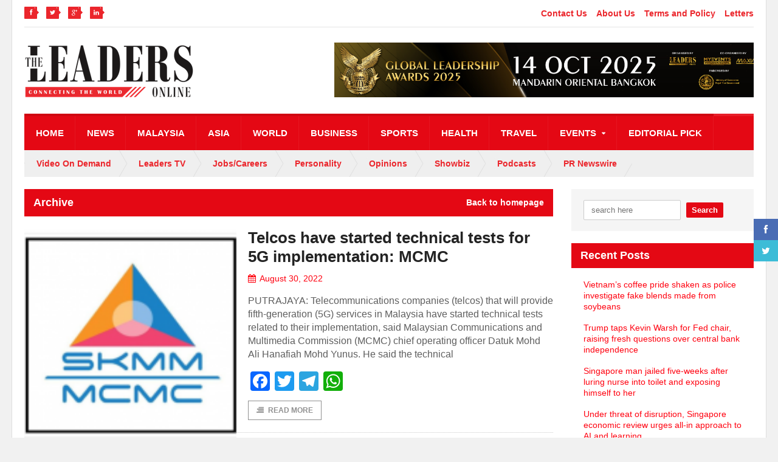

--- FILE ---
content_type: text/html; charset=UTF-8
request_url: https://theleaders-online.com/2022/08/30/page/3/
body_size: 113638
content:
<!DOCTYPE html>
<!--[if IE 7]>
<html class="ie ie7" lang="en-US">
<![endif]-->
<!--[if IE 8]>
<html class="ie ie8" lang="en-US">
<![endif]-->
<!--[if !(IE 7) | !(IE 8)  ]><!-->

<!-- BEGIN html -->
<html xmlns="http://www.w3.org/1999/xhtml" lang="en-US">
<!--<![endif]-->
	<!-- BEGIN head -->
	<head>
		<!-- Global site tag (gtag.js) - Google Analytics -->
<script async src="https://www.googletagmanager.com/gtag/js?id=UA-136832757-1"></script>
<script>
  window.dataLayer = window.dataLayer || [];
  function gtag(){dataLayer.push(arguments);}
  gtag('js', new Date());

  gtag('config', 'UA-136832757-1');
</script>
		
		<!-- Google Tag Manager -->
<script>(function(w,d,s,l,i){w[l]=w[l]||[];w[l].push({'gtm.start':
new Date().getTime(),event:'gtm.js'});var f=d.getElementsByTagName(s)[0],
j=d.createElement(s),dl=l!='dataLayer'?'&l='+l:'';j.async=true;j.src=
'https://www.googletagmanager.com/gtm.js?id='+i+dl;f.parentNode.insertBefore(j,f);
})(window,document,'script','dataLayer','GTM-TBD42GW');</script>
<!-- End Google Tag Manager -->
		



		<!-- Meta Tags -->
		<meta http-equiv="content-type" content="text/html; charset=UTF-8" />
		<meta name="viewport" content="width=device-width, initial-scale=1" />
		<!-- Favicon -->
					<link rel="shortcut icon" href="https://theleaders-online.com/wp-content/uploads/2019/03/The-Leaders-Magazine-ICON.jpg" type="image/x-icon" />
				
		<link rel="alternate" type="application/rss+xml" href="https://theleaders-online.com/feed/" title="The Leaders Online latest posts" />
		<link rel="alternate" type="application/rss+xml" href="https://theleaders-online.com/comments/feed/" title="The Leaders Online latest comments" />
		<link rel="pingback" href="https://theleaders-online.com/xmlrpc.php" />

		<title>August 30, 2022 - Page 3 of 5 - The Leaders Online</title>
<meta name='robots' content='max-image-preview:large' />

<!-- This site is optimized with the Yoast SEO Premium plugin v12.5 - https://yoast.com/wordpress/plugins/seo/ -->
<meta name="robots" content="noindex,follow"/>
<link rel="prev" href="https://theleaders-online.com/2022/08/30/page/2/" />
<link rel="next" href="https://theleaders-online.com/2022/08/30/page/4/" />
<meta property="og:locale" content="en_US" />
<meta property="og:type" content="object" />
<meta property="og:title" content="August 30, 2022 - Page 3 of 5 - The Leaders Online" />
<meta property="og:url" content="https://theleaders-online.com/2022/08/30/" />
<meta property="og:site_name" content="The Leaders Online" />
<meta property="fb:app_id" content="613940995720789" />
<meta name="twitter:card" content="summary_large_image" />
<meta name="twitter:title" content="August 30, 2022 - Page 3 of 5 - The Leaders Online" />
<meta name="twitter:site" content="@leadersonline1" />
<script type='application/ld+json' class='yoast-schema-graph yoast-schema-graph--main'>{"@context":"https://schema.org","@graph":[{"@type":"WebSite","@id":"https://theleaders-online.com/#website","url":"https://theleaders-online.com/","name":"The Leaders Online","potentialAction":{"@type":"SearchAction","target":"https://theleaders-online.com/?s={search_term_string}","query-input":"required name=search_term_string"}},{"@type":"CollectionPage","@id":"https://theleaders-online.com/2022/08/30/page/3/#webpage","url":"https://theleaders-online.com/2022/08/30/page/3/","inLanguage":"en-US","name":"August 30, 2022 - Page 3 of 5 - The Leaders Online","isPartOf":{"@id":"https://theleaders-online.com/#website"}}]}</script>
<!-- / Yoast SEO Premium plugin. -->

<link rel='dns-prefetch' href='//static.addtoany.com' />
<link rel='dns-prefetch' href='//fonts.googleapis.com' />
<link rel="alternate" type="application/rss+xml" title="The Leaders Online &raquo; Feed" href="https://theleaders-online.com/feed/" />
<link rel="alternate" type="application/rss+xml" title="The Leaders Online &raquo; Comments Feed" href="https://theleaders-online.com/comments/feed/" />
		<!-- This site uses the Google Analytics by MonsterInsights plugin v9.11.1 - Using Analytics tracking - https://www.monsterinsights.com/ -->
							<script src="//www.googletagmanager.com/gtag/js?id=G-VZQ6ZW2FGK"  data-cfasync="false" data-wpfc-render="false" type="text/javascript" async></script>
			<script data-cfasync="false" data-wpfc-render="false" type="text/javascript">
				var mi_version = '9.11.1';
				var mi_track_user = true;
				var mi_no_track_reason = '';
								var MonsterInsightsDefaultLocations = {"page_location":"https:\/\/theleaders-online.com\/2022\/08\/30\/page\/3\/"};
								if ( typeof MonsterInsightsPrivacyGuardFilter === 'function' ) {
					var MonsterInsightsLocations = (typeof MonsterInsightsExcludeQuery === 'object') ? MonsterInsightsPrivacyGuardFilter( MonsterInsightsExcludeQuery ) : MonsterInsightsPrivacyGuardFilter( MonsterInsightsDefaultLocations );
				} else {
					var MonsterInsightsLocations = (typeof MonsterInsightsExcludeQuery === 'object') ? MonsterInsightsExcludeQuery : MonsterInsightsDefaultLocations;
				}

								var disableStrs = [
										'ga-disable-G-VZQ6ZW2FGK',
									];

				/* Function to detect opted out users */
				function __gtagTrackerIsOptedOut() {
					for (var index = 0; index < disableStrs.length; index++) {
						if (document.cookie.indexOf(disableStrs[index] + '=true') > -1) {
							return true;
						}
					}

					return false;
				}

				/* Disable tracking if the opt-out cookie exists. */
				if (__gtagTrackerIsOptedOut()) {
					for (var index = 0; index < disableStrs.length; index++) {
						window[disableStrs[index]] = true;
					}
				}

				/* Opt-out function */
				function __gtagTrackerOptout() {
					for (var index = 0; index < disableStrs.length; index++) {
						document.cookie = disableStrs[index] + '=true; expires=Thu, 31 Dec 2099 23:59:59 UTC; path=/';
						window[disableStrs[index]] = true;
					}
				}

				if ('undefined' === typeof gaOptout) {
					function gaOptout() {
						__gtagTrackerOptout();
					}
				}
								window.dataLayer = window.dataLayer || [];

				window.MonsterInsightsDualTracker = {
					helpers: {},
					trackers: {},
				};
				if (mi_track_user) {
					function __gtagDataLayer() {
						dataLayer.push(arguments);
					}

					function __gtagTracker(type, name, parameters) {
						if (!parameters) {
							parameters = {};
						}

						if (parameters.send_to) {
							__gtagDataLayer.apply(null, arguments);
							return;
						}

						if (type === 'event') {
														parameters.send_to = monsterinsights_frontend.v4_id;
							var hookName = name;
							if (typeof parameters['event_category'] !== 'undefined') {
								hookName = parameters['event_category'] + ':' + name;
							}

							if (typeof MonsterInsightsDualTracker.trackers[hookName] !== 'undefined') {
								MonsterInsightsDualTracker.trackers[hookName](parameters);
							} else {
								__gtagDataLayer('event', name, parameters);
							}
							
						} else {
							__gtagDataLayer.apply(null, arguments);
						}
					}

					__gtagTracker('js', new Date());
					__gtagTracker('set', {
						'developer_id.dZGIzZG': true,
											});
					if ( MonsterInsightsLocations.page_location ) {
						__gtagTracker('set', MonsterInsightsLocations);
					}
										__gtagTracker('config', 'G-VZQ6ZW2FGK', {"forceSSL":"true","link_attribution":"true"} );
										window.gtag = __gtagTracker;										(function () {
						/* https://developers.google.com/analytics/devguides/collection/analyticsjs/ */
						/* ga and __gaTracker compatibility shim. */
						var noopfn = function () {
							return null;
						};
						var newtracker = function () {
							return new Tracker();
						};
						var Tracker = function () {
							return null;
						};
						var p = Tracker.prototype;
						p.get = noopfn;
						p.set = noopfn;
						p.send = function () {
							var args = Array.prototype.slice.call(arguments);
							args.unshift('send');
							__gaTracker.apply(null, args);
						};
						var __gaTracker = function () {
							var len = arguments.length;
							if (len === 0) {
								return;
							}
							var f = arguments[len - 1];
							if (typeof f !== 'object' || f === null || typeof f.hitCallback !== 'function') {
								if ('send' === arguments[0]) {
									var hitConverted, hitObject = false, action;
									if ('event' === arguments[1]) {
										if ('undefined' !== typeof arguments[3]) {
											hitObject = {
												'eventAction': arguments[3],
												'eventCategory': arguments[2],
												'eventLabel': arguments[4],
												'value': arguments[5] ? arguments[5] : 1,
											}
										}
									}
									if ('pageview' === arguments[1]) {
										if ('undefined' !== typeof arguments[2]) {
											hitObject = {
												'eventAction': 'page_view',
												'page_path': arguments[2],
											}
										}
									}
									if (typeof arguments[2] === 'object') {
										hitObject = arguments[2];
									}
									if (typeof arguments[5] === 'object') {
										Object.assign(hitObject, arguments[5]);
									}
									if ('undefined' !== typeof arguments[1].hitType) {
										hitObject = arguments[1];
										if ('pageview' === hitObject.hitType) {
											hitObject.eventAction = 'page_view';
										}
									}
									if (hitObject) {
										action = 'timing' === arguments[1].hitType ? 'timing_complete' : hitObject.eventAction;
										hitConverted = mapArgs(hitObject);
										__gtagTracker('event', action, hitConverted);
									}
								}
								return;
							}

							function mapArgs(args) {
								var arg, hit = {};
								var gaMap = {
									'eventCategory': 'event_category',
									'eventAction': 'event_action',
									'eventLabel': 'event_label',
									'eventValue': 'event_value',
									'nonInteraction': 'non_interaction',
									'timingCategory': 'event_category',
									'timingVar': 'name',
									'timingValue': 'value',
									'timingLabel': 'event_label',
									'page': 'page_path',
									'location': 'page_location',
									'title': 'page_title',
									'referrer' : 'page_referrer',
								};
								for (arg in args) {
																		if (!(!args.hasOwnProperty(arg) || !gaMap.hasOwnProperty(arg))) {
										hit[gaMap[arg]] = args[arg];
									} else {
										hit[arg] = args[arg];
									}
								}
								return hit;
							}

							try {
								f.hitCallback();
							} catch (ex) {
							}
						};
						__gaTracker.create = newtracker;
						__gaTracker.getByName = newtracker;
						__gaTracker.getAll = function () {
							return [];
						};
						__gaTracker.remove = noopfn;
						__gaTracker.loaded = true;
						window['__gaTracker'] = __gaTracker;
					})();
									} else {
										console.log("");
					(function () {
						function __gtagTracker() {
							return null;
						}

						window['__gtagTracker'] = __gtagTracker;
						window['gtag'] = __gtagTracker;
					})();
									}
			</script>
							<!-- / Google Analytics by MonsterInsights -->
		<script type="text/javascript">
/* <![CDATA[ */
window._wpemojiSettings = {"baseUrl":"https:\/\/s.w.org\/images\/core\/emoji\/15.0.3\/72x72\/","ext":".png","svgUrl":"https:\/\/s.w.org\/images\/core\/emoji\/15.0.3\/svg\/","svgExt":".svg","source":{"concatemoji":"https:\/\/theleaders-online.com\/wp-includes\/js\/wp-emoji-release.min.js?ver=6.5.7"}};
/*! This file is auto-generated */
!function(i,n){var o,s,e;function c(e){try{var t={supportTests:e,timestamp:(new Date).valueOf()};sessionStorage.setItem(o,JSON.stringify(t))}catch(e){}}function p(e,t,n){e.clearRect(0,0,e.canvas.width,e.canvas.height),e.fillText(t,0,0);var t=new Uint32Array(e.getImageData(0,0,e.canvas.width,e.canvas.height).data),r=(e.clearRect(0,0,e.canvas.width,e.canvas.height),e.fillText(n,0,0),new Uint32Array(e.getImageData(0,0,e.canvas.width,e.canvas.height).data));return t.every(function(e,t){return e===r[t]})}function u(e,t,n){switch(t){case"flag":return n(e,"\ud83c\udff3\ufe0f\u200d\u26a7\ufe0f","\ud83c\udff3\ufe0f\u200b\u26a7\ufe0f")?!1:!n(e,"\ud83c\uddfa\ud83c\uddf3","\ud83c\uddfa\u200b\ud83c\uddf3")&&!n(e,"\ud83c\udff4\udb40\udc67\udb40\udc62\udb40\udc65\udb40\udc6e\udb40\udc67\udb40\udc7f","\ud83c\udff4\u200b\udb40\udc67\u200b\udb40\udc62\u200b\udb40\udc65\u200b\udb40\udc6e\u200b\udb40\udc67\u200b\udb40\udc7f");case"emoji":return!n(e,"\ud83d\udc26\u200d\u2b1b","\ud83d\udc26\u200b\u2b1b")}return!1}function f(e,t,n){var r="undefined"!=typeof WorkerGlobalScope&&self instanceof WorkerGlobalScope?new OffscreenCanvas(300,150):i.createElement("canvas"),a=r.getContext("2d",{willReadFrequently:!0}),o=(a.textBaseline="top",a.font="600 32px Arial",{});return e.forEach(function(e){o[e]=t(a,e,n)}),o}function t(e){var t=i.createElement("script");t.src=e,t.defer=!0,i.head.appendChild(t)}"undefined"!=typeof Promise&&(o="wpEmojiSettingsSupports",s=["flag","emoji"],n.supports={everything:!0,everythingExceptFlag:!0},e=new Promise(function(e){i.addEventListener("DOMContentLoaded",e,{once:!0})}),new Promise(function(t){var n=function(){try{var e=JSON.parse(sessionStorage.getItem(o));if("object"==typeof e&&"number"==typeof e.timestamp&&(new Date).valueOf()<e.timestamp+604800&&"object"==typeof e.supportTests)return e.supportTests}catch(e){}return null}();if(!n){if("undefined"!=typeof Worker&&"undefined"!=typeof OffscreenCanvas&&"undefined"!=typeof URL&&URL.createObjectURL&&"undefined"!=typeof Blob)try{var e="postMessage("+f.toString()+"("+[JSON.stringify(s),u.toString(),p.toString()].join(",")+"));",r=new Blob([e],{type:"text/javascript"}),a=new Worker(URL.createObjectURL(r),{name:"wpTestEmojiSupports"});return void(a.onmessage=function(e){c(n=e.data),a.terminate(),t(n)})}catch(e){}c(n=f(s,u,p))}t(n)}).then(function(e){for(var t in e)n.supports[t]=e[t],n.supports.everything=n.supports.everything&&n.supports[t],"flag"!==t&&(n.supports.everythingExceptFlag=n.supports.everythingExceptFlag&&n.supports[t]);n.supports.everythingExceptFlag=n.supports.everythingExceptFlag&&!n.supports.flag,n.DOMReady=!1,n.readyCallback=function(){n.DOMReady=!0}}).then(function(){return e}).then(function(){var e;n.supports.everything||(n.readyCallback(),(e=n.source||{}).concatemoji?t(e.concatemoji):e.wpemoji&&e.twemoji&&(t(e.twemoji),t(e.wpemoji)))}))}((window,document),window._wpemojiSettings);
/* ]]> */
</script>
<link rel='stylesheet' id='layerslider-css' href='https://theleaders-online.com/wp-content/plugins/LayerSlider/assets/static/layerslider/css/layerslider.css?ver=7.11.1' type='text/css' media='all' />
<style id='wp-emoji-styles-inline-css' type='text/css'>

	img.wp-smiley, img.emoji {
		display: inline !important;
		border: none !important;
		box-shadow: none !important;
		height: 1em !important;
		width: 1em !important;
		margin: 0 0.07em !important;
		vertical-align: -0.1em !important;
		background: none !important;
		padding: 0 !important;
	}
</style>
<link rel='stylesheet' id='wp-block-library-css' href='https://theleaders-online.com/wp-includes/css/dist/block-library/style.min.css?ver=6.5.7' type='text/css' media='all' />
<style id='classic-theme-styles-inline-css' type='text/css'>
/*! This file is auto-generated */
.wp-block-button__link{color:#fff;background-color:#32373c;border-radius:9999px;box-shadow:none;text-decoration:none;padding:calc(.667em + 2px) calc(1.333em + 2px);font-size:1.125em}.wp-block-file__button{background:#32373c;color:#fff;text-decoration:none}
</style>
<style id='global-styles-inline-css' type='text/css'>
body{--wp--preset--color--black: #000000;--wp--preset--color--cyan-bluish-gray: #abb8c3;--wp--preset--color--white: #ffffff;--wp--preset--color--pale-pink: #f78da7;--wp--preset--color--vivid-red: #cf2e2e;--wp--preset--color--luminous-vivid-orange: #ff6900;--wp--preset--color--luminous-vivid-amber: #fcb900;--wp--preset--color--light-green-cyan: #7bdcb5;--wp--preset--color--vivid-green-cyan: #00d084;--wp--preset--color--pale-cyan-blue: #8ed1fc;--wp--preset--color--vivid-cyan-blue: #0693e3;--wp--preset--color--vivid-purple: #9b51e0;--wp--preset--gradient--vivid-cyan-blue-to-vivid-purple: linear-gradient(135deg,rgba(6,147,227,1) 0%,rgb(155,81,224) 100%);--wp--preset--gradient--light-green-cyan-to-vivid-green-cyan: linear-gradient(135deg,rgb(122,220,180) 0%,rgb(0,208,130) 100%);--wp--preset--gradient--luminous-vivid-amber-to-luminous-vivid-orange: linear-gradient(135deg,rgba(252,185,0,1) 0%,rgba(255,105,0,1) 100%);--wp--preset--gradient--luminous-vivid-orange-to-vivid-red: linear-gradient(135deg,rgba(255,105,0,1) 0%,rgb(207,46,46) 100%);--wp--preset--gradient--very-light-gray-to-cyan-bluish-gray: linear-gradient(135deg,rgb(238,238,238) 0%,rgb(169,184,195) 100%);--wp--preset--gradient--cool-to-warm-spectrum: linear-gradient(135deg,rgb(74,234,220) 0%,rgb(151,120,209) 20%,rgb(207,42,186) 40%,rgb(238,44,130) 60%,rgb(251,105,98) 80%,rgb(254,248,76) 100%);--wp--preset--gradient--blush-light-purple: linear-gradient(135deg,rgb(255,206,236) 0%,rgb(152,150,240) 100%);--wp--preset--gradient--blush-bordeaux: linear-gradient(135deg,rgb(254,205,165) 0%,rgb(254,45,45) 50%,rgb(107,0,62) 100%);--wp--preset--gradient--luminous-dusk: linear-gradient(135deg,rgb(255,203,112) 0%,rgb(199,81,192) 50%,rgb(65,88,208) 100%);--wp--preset--gradient--pale-ocean: linear-gradient(135deg,rgb(255,245,203) 0%,rgb(182,227,212) 50%,rgb(51,167,181) 100%);--wp--preset--gradient--electric-grass: linear-gradient(135deg,rgb(202,248,128) 0%,rgb(113,206,126) 100%);--wp--preset--gradient--midnight: linear-gradient(135deg,rgb(2,3,129) 0%,rgb(40,116,252) 100%);--wp--preset--font-size--small: 13px;--wp--preset--font-size--medium: 20px;--wp--preset--font-size--large: 36px;--wp--preset--font-size--x-large: 42px;--wp--preset--spacing--20: 0.44rem;--wp--preset--spacing--30: 0.67rem;--wp--preset--spacing--40: 1rem;--wp--preset--spacing--50: 1.5rem;--wp--preset--spacing--60: 2.25rem;--wp--preset--spacing--70: 3.38rem;--wp--preset--spacing--80: 5.06rem;--wp--preset--shadow--natural: 6px 6px 9px rgba(0, 0, 0, 0.2);--wp--preset--shadow--deep: 12px 12px 50px rgba(0, 0, 0, 0.4);--wp--preset--shadow--sharp: 6px 6px 0px rgba(0, 0, 0, 0.2);--wp--preset--shadow--outlined: 6px 6px 0px -3px rgba(255, 255, 255, 1), 6px 6px rgba(0, 0, 0, 1);--wp--preset--shadow--crisp: 6px 6px 0px rgba(0, 0, 0, 1);}:where(.is-layout-flex){gap: 0.5em;}:where(.is-layout-grid){gap: 0.5em;}body .is-layout-flex{display: flex;}body .is-layout-flex{flex-wrap: wrap;align-items: center;}body .is-layout-flex > *{margin: 0;}body .is-layout-grid{display: grid;}body .is-layout-grid > *{margin: 0;}:where(.wp-block-columns.is-layout-flex){gap: 2em;}:where(.wp-block-columns.is-layout-grid){gap: 2em;}:where(.wp-block-post-template.is-layout-flex){gap: 1.25em;}:where(.wp-block-post-template.is-layout-grid){gap: 1.25em;}.has-black-color{color: var(--wp--preset--color--black) !important;}.has-cyan-bluish-gray-color{color: var(--wp--preset--color--cyan-bluish-gray) !important;}.has-white-color{color: var(--wp--preset--color--white) !important;}.has-pale-pink-color{color: var(--wp--preset--color--pale-pink) !important;}.has-vivid-red-color{color: var(--wp--preset--color--vivid-red) !important;}.has-luminous-vivid-orange-color{color: var(--wp--preset--color--luminous-vivid-orange) !important;}.has-luminous-vivid-amber-color{color: var(--wp--preset--color--luminous-vivid-amber) !important;}.has-light-green-cyan-color{color: var(--wp--preset--color--light-green-cyan) !important;}.has-vivid-green-cyan-color{color: var(--wp--preset--color--vivid-green-cyan) !important;}.has-pale-cyan-blue-color{color: var(--wp--preset--color--pale-cyan-blue) !important;}.has-vivid-cyan-blue-color{color: var(--wp--preset--color--vivid-cyan-blue) !important;}.has-vivid-purple-color{color: var(--wp--preset--color--vivid-purple) !important;}.has-black-background-color{background-color: var(--wp--preset--color--black) !important;}.has-cyan-bluish-gray-background-color{background-color: var(--wp--preset--color--cyan-bluish-gray) !important;}.has-white-background-color{background-color: var(--wp--preset--color--white) !important;}.has-pale-pink-background-color{background-color: var(--wp--preset--color--pale-pink) !important;}.has-vivid-red-background-color{background-color: var(--wp--preset--color--vivid-red) !important;}.has-luminous-vivid-orange-background-color{background-color: var(--wp--preset--color--luminous-vivid-orange) !important;}.has-luminous-vivid-amber-background-color{background-color: var(--wp--preset--color--luminous-vivid-amber) !important;}.has-light-green-cyan-background-color{background-color: var(--wp--preset--color--light-green-cyan) !important;}.has-vivid-green-cyan-background-color{background-color: var(--wp--preset--color--vivid-green-cyan) !important;}.has-pale-cyan-blue-background-color{background-color: var(--wp--preset--color--pale-cyan-blue) !important;}.has-vivid-cyan-blue-background-color{background-color: var(--wp--preset--color--vivid-cyan-blue) !important;}.has-vivid-purple-background-color{background-color: var(--wp--preset--color--vivid-purple) !important;}.has-black-border-color{border-color: var(--wp--preset--color--black) !important;}.has-cyan-bluish-gray-border-color{border-color: var(--wp--preset--color--cyan-bluish-gray) !important;}.has-white-border-color{border-color: var(--wp--preset--color--white) !important;}.has-pale-pink-border-color{border-color: var(--wp--preset--color--pale-pink) !important;}.has-vivid-red-border-color{border-color: var(--wp--preset--color--vivid-red) !important;}.has-luminous-vivid-orange-border-color{border-color: var(--wp--preset--color--luminous-vivid-orange) !important;}.has-luminous-vivid-amber-border-color{border-color: var(--wp--preset--color--luminous-vivid-amber) !important;}.has-light-green-cyan-border-color{border-color: var(--wp--preset--color--light-green-cyan) !important;}.has-vivid-green-cyan-border-color{border-color: var(--wp--preset--color--vivid-green-cyan) !important;}.has-pale-cyan-blue-border-color{border-color: var(--wp--preset--color--pale-cyan-blue) !important;}.has-vivid-cyan-blue-border-color{border-color: var(--wp--preset--color--vivid-cyan-blue) !important;}.has-vivid-purple-border-color{border-color: var(--wp--preset--color--vivid-purple) !important;}.has-vivid-cyan-blue-to-vivid-purple-gradient-background{background: var(--wp--preset--gradient--vivid-cyan-blue-to-vivid-purple) !important;}.has-light-green-cyan-to-vivid-green-cyan-gradient-background{background: var(--wp--preset--gradient--light-green-cyan-to-vivid-green-cyan) !important;}.has-luminous-vivid-amber-to-luminous-vivid-orange-gradient-background{background: var(--wp--preset--gradient--luminous-vivid-amber-to-luminous-vivid-orange) !important;}.has-luminous-vivid-orange-to-vivid-red-gradient-background{background: var(--wp--preset--gradient--luminous-vivid-orange-to-vivid-red) !important;}.has-very-light-gray-to-cyan-bluish-gray-gradient-background{background: var(--wp--preset--gradient--very-light-gray-to-cyan-bluish-gray) !important;}.has-cool-to-warm-spectrum-gradient-background{background: var(--wp--preset--gradient--cool-to-warm-spectrum) !important;}.has-blush-light-purple-gradient-background{background: var(--wp--preset--gradient--blush-light-purple) !important;}.has-blush-bordeaux-gradient-background{background: var(--wp--preset--gradient--blush-bordeaux) !important;}.has-luminous-dusk-gradient-background{background: var(--wp--preset--gradient--luminous-dusk) !important;}.has-pale-ocean-gradient-background{background: var(--wp--preset--gradient--pale-ocean) !important;}.has-electric-grass-gradient-background{background: var(--wp--preset--gradient--electric-grass) !important;}.has-midnight-gradient-background{background: var(--wp--preset--gradient--midnight) !important;}.has-small-font-size{font-size: var(--wp--preset--font-size--small) !important;}.has-medium-font-size{font-size: var(--wp--preset--font-size--medium) !important;}.has-large-font-size{font-size: var(--wp--preset--font-size--large) !important;}.has-x-large-font-size{font-size: var(--wp--preset--font-size--x-large) !important;}
.wp-block-navigation a:where(:not(.wp-element-button)){color: inherit;}
:where(.wp-block-post-template.is-layout-flex){gap: 1.25em;}:where(.wp-block-post-template.is-layout-grid){gap: 1.25em;}
:where(.wp-block-columns.is-layout-flex){gap: 2em;}:where(.wp-block-columns.is-layout-grid){gap: 2em;}
.wp-block-pullquote{font-size: 1.5em;line-height: 1.6;}
</style>
<link rel='stylesheet' id='contact-form-7-css' href='https://theleaders-online.com/wp-content/plugins/contact-form-7/includes/css/styles.css?ver=5.9.8' type='text/css' media='all' />
<link rel='stylesheet' id='google-fonts-1-css' href='https://fonts.googleapis.com/css?family=Titillium+Web&#038;ver=6.5.7' type='text/css' media='all' />
<link rel='stylesheet' id='reset-css' href='https://theleaders-online.com/wp-content/themes/quadrum-theme/css/reset.css?ver=6.5.7' type='text/css' media='all' />
<link rel='stylesheet' id='font-awesome-css' href='https://theleaders-online.com/wp-content/themes/quadrum-theme/css/font-awesome.min.css?ver=6.5.7' type='text/css' media='all' />
<link rel='stylesheet' id='main-stylesheet-css' href='https://theleaders-online.com/wp-content/themes/quadrum-theme/css/main-stylesheet.min.css?ver=6.5.7' type='text/css' media='all' />
<link rel='stylesheet' id='lightbox-css' href='https://theleaders-online.com/wp-content/themes/quadrum-theme/css/lightbox.css?ver=6.5.7' type='text/css' media='all' />
<link rel='stylesheet' id='shortcodes-css' href='https://theleaders-online.com/wp-content/themes/quadrum-theme/css/shortcodes.css?ver=6.5.7' type='text/css' media='all' />
<link rel='stylesheet' id='ot-menu-css' href='https://theleaders-online.com/wp-content/themes/quadrum-theme/css/ot-menu.css?ver=6.5.7' type='text/css' media='all' />
<link rel='stylesheet' id='responsive-css' href='https://theleaders-online.com/wp-content/themes/quadrum-theme/css/responsive.css?ver=6.5.7' type='text/css' media='all' />
<!--[if lt IE 8]>
<link rel='stylesheet' id='ie-only-styles-css' href='https://theleaders-online.com/wp-content/themes/quadrum-theme/css/ie-ancient.css?ver=6.5.7' type='text/css' media='all' />
<![endif]-->
<link rel='stylesheet' id='fonts-css' href='https://theleaders-online.com/wp-content/themes/quadrum-theme/css/fonts.php?ver=6.5.7' type='text/css' media='all' />
<link rel='stylesheet' id='dynamic-css-css' href='https://theleaders-online.com/wp-content/themes/quadrum-theme/css/dynamic-css.php?ver=6.5.7' type='text/css' media='all' />
<link rel='stylesheet' id='style-css' href='https://theleaders-online.com/wp-content/themes/quadrum-theme/style.css?ver=6.5.7' type='text/css' media='all' />
<link rel='stylesheet' id='tablepress-default-css' href='https://theleaders-online.com/wp-content/plugins/tablepress/css/build/default.css?ver=3.2.6' type='text/css' media='all' />
<link rel='stylesheet' id='addtoany-css' href='https://theleaders-online.com/wp-content/plugins/add-to-any/addtoany.min.css?ver=1.16' type='text/css' media='all' />
<script type="text/javascript" id="jquery-core-js-extra">
/* <![CDATA[ */
var ot = {"adminUrl":"https:\/\/theleaders-online.com\/wp-admin\/admin-ajax.php","gallery_id":"","galleryCat":"","imageUrl":"https:\/\/theleaders-online.com\/wp-content\/themes\/quadrum-theme\/images\/","cssUrl":"https:\/\/theleaders-online.com\/wp-content\/themes\/quadrum-theme\/css\/","themeUrl":"https:\/\/theleaders-online.com\/wp-content\/themes\/quadrum-theme","security":"28bd20f969"};
/* ]]> */
</script>
<script type="text/javascript" src="https://theleaders-online.com/wp-includes/js/jquery/jquery.min.js?ver=3.7.1" id="jquery-core-js"></script>
<script type="text/javascript" src="https://theleaders-online.com/wp-includes/js/jquery/jquery-migrate.min.js?ver=3.4.1" id="jquery-migrate-js"></script>
<script type="text/javascript" id="layerslider-utils-js-extra">
/* <![CDATA[ */
var LS_Meta = {"v":"7.11.1","fixGSAP":"1"};
/* ]]> */
</script>
<script type="text/javascript" src="https://theleaders-online.com/wp-content/plugins/LayerSlider/assets/static/layerslider/js/layerslider.utils.js?ver=7.11.1" id="layerslider-utils-js"></script>
<script type="text/javascript" src="https://theleaders-online.com/wp-content/plugins/LayerSlider/assets/static/layerslider/js/layerslider.kreaturamedia.jquery.js?ver=7.11.1" id="layerslider-js"></script>
<script type="text/javascript" src="https://theleaders-online.com/wp-content/plugins/LayerSlider/assets/static/layerslider/js/layerslider.transitions.js?ver=7.11.1" id="layerslider-transitions-js"></script>
<script type="text/javascript" src="https://theleaders-online.com/wp-content/plugins/google-analytics-for-wordpress/assets/js/frontend-gtag.min.js?ver=9.11.1" id="monsterinsights-frontend-script-js" async="async" data-wp-strategy="async"></script>
<script data-cfasync="false" data-wpfc-render="false" type="text/javascript" id='monsterinsights-frontend-script-js-extra'>/* <![CDATA[ */
var monsterinsights_frontend = {"js_events_tracking":"true","download_extensions":"doc,pdf,ppt,zip,xls,docx,pptx,xlsx","inbound_paths":"[{\"path\":\"\\\/go\\\/\",\"label\":\"affiliate\"},{\"path\":\"\\\/recommend\\\/\",\"label\":\"affiliate\"}]","home_url":"https:\/\/theleaders-online.com","hash_tracking":"false","v4_id":"G-VZQ6ZW2FGK"};/* ]]> */
</script>
<script type="text/javascript" id="addtoany-core-js-before">
/* <![CDATA[ */
window.a2a_config=window.a2a_config||{};a2a_config.callbacks=[];a2a_config.overlays=[];a2a_config.templates={};
/* ]]> */
</script>
<script type="text/javascript" defer src="https://static.addtoany.com/menu/page.js" id="addtoany-core-js"></script>
<script type="text/javascript" defer src="https://theleaders-online.com/wp-content/plugins/add-to-any/addtoany.min.js?ver=1.1" id="addtoany-jquery-js"></script>
<script></script><meta name="generator" content="Powered by LayerSlider 7.11.1 - Build Heros, Sliders, and Popups. Create Animations and Beautiful, Rich Web Content as Easy as Never Before on WordPress." />
<!-- LayerSlider updates and docs at: https://layerslider.com -->
<link rel="https://api.w.org/" href="https://theleaders-online.com/wp-json/" /><link rel="EditURI" type="application/rsd+xml" title="RSD" href="https://theleaders-online.com/xmlrpc.php?rsd" />
<meta name="generator" content="WordPress 6.5.7" />
      <meta name="onesignal" content="wordpress-plugin"/>
            <script>

      window.OneSignalDeferred = window.OneSignalDeferred || [];

      OneSignalDeferred.push(function(OneSignal) {
        var oneSignal_options = {};
        window._oneSignalInitOptions = oneSignal_options;

        oneSignal_options['serviceWorkerParam'] = { scope: '/' };
oneSignal_options['serviceWorkerPath'] = 'OneSignalSDKWorker.js.php';

        OneSignal.Notifications.setDefaultUrl("https://theleaders-online.com");

        oneSignal_options['wordpress'] = true;
oneSignal_options['appId'] = 'b4f8a879-fc0a-4e78-870c-0792cf26d875';
oneSignal_options['allowLocalhostAsSecureOrigin'] = true;
oneSignal_options['welcomeNotification'] = { };
oneSignal_options['welcomeNotification']['title'] = "";
oneSignal_options['welcomeNotification']['message'] = "";
oneSignal_options['path'] = "https://theleaders-online.com/wp-content/plugins/onesignal-free-web-push-notifications/sdk_files/";
oneSignal_options['promptOptions'] = { };
oneSignal_options['notifyButton'] = { };
oneSignal_options['notifyButton']['enable'] = true;
oneSignal_options['notifyButton']['position'] = 'bottom-right';
oneSignal_options['notifyButton']['theme'] = 'default';
oneSignal_options['notifyButton']['size'] = 'medium';
oneSignal_options['notifyButton']['showCredit'] = true;
oneSignal_options['notifyButton']['text'] = {};
              OneSignal.init(window._oneSignalInitOptions);
              OneSignal.Slidedown.promptPush()      });

      function documentInitOneSignal() {
        var oneSignal_elements = document.getElementsByClassName("OneSignal-prompt");

        var oneSignalLinkClickHandler = function(event) { OneSignal.Notifications.requestPermission(); event.preventDefault(); };        for(var i = 0; i < oneSignal_elements.length; i++)
          oneSignal_elements[i].addEventListener('click', oneSignalLinkClickHandler, false);
      }

      if (document.readyState === 'complete') {
           documentInitOneSignal();
      }
      else {
           window.addEventListener("load", function(event){
               documentInitOneSignal();
          });
      }
    </script>
<meta name="generator" content="Powered by WPBakery Page Builder - drag and drop page builder for WordPress."/>
<link rel="icon" href="https://theleaders-online.com/wp-content/uploads/2019/03/cropped-icon-02-32x32.png" sizes="32x32" />
<link rel="icon" href="https://theleaders-online.com/wp-content/uploads/2019/03/cropped-icon-02-192x192.png" sizes="192x192" />
<link rel="apple-touch-icon" href="https://theleaders-online.com/wp-content/uploads/2019/03/cropped-icon-02-180x180.png" />
<meta name="msapplication-TileImage" content="https://theleaders-online.com/wp-content/uploads/2019/03/cropped-icon-02-270x270.png" />
<noscript><style> .wpb_animate_when_almost_visible { opacity: 1; }</style></noscript>	

	<!-- END head -->
	</head>
	
	<!-- BEGIN body -->
	<body class="archive date paged paged-3 date-paged-3 wpb-js-composer js-comp-ver-7.7.1 vc_responsive">
		
		<!-- Google Tag Manager (noscript) -->
<noscript><iframe src="https://www.googletagmanager.com/ns.html?id=GTM-TBD42GW"
height="0" width="0" style="display:none;visibility:hidden"></iframe></noscript>
<!-- End Google Tag Manager (noscript) -->
		
			
					<!-- BEGIN .boxed -->
		<div class="boxed active">
			
			<!-- BEGIN .header -->
			<header class="header">
	
									<div class="header-topmenu">
						<!-- BEGIN .wrapper -->
						<div class="wrapper">
															<ul class="left">
									<li><a href="http://www.facebook.com/sharer/sharer.php?u=https://theleaders-online.com" data-url="https://theleaders-online.com" data-url="https://theleaders-online.com" class="topmenu-link topmenu-facebook ot-share"><i class="fa fa-facebook"></i></a></li>
									<li><a href="#" data-hashtags="" data-url="https://theleaders-online.com" data-via="" data-text="Telcos+have+started+technical+tests+for+5G+implementation%3A+MCMC" class="topmenu-link topmenu-twitter ot-tweet"><i class="fa fa-twitter"></i></a></li>
									<li><a href="https://plus.google.com/share?url=https://theleaders-online.com" class="topmenu-link topmenu-google ot-pluss"><i class="fa fa-google-plus"></i></a></li>
									<li><a href="http://www.linkedin.com/shareArticle?mini=true&url=https://theleaders-online.com&title=Telcos+have+started+technical+tests+for+5G+implementation%3A+MCMC" data-url="https://theleaders-online.com" class="topmenu-link topmenu-linkedin ot-link"><i class="fa fa-linkedin"></i></a></li>
								</ul>
														<ul class="right ot-menu-add" rel="Top Menu"><li id="menu-item-91" class="menu-item menu-item-type-post_type menu-item-object-page single"><a href="https://theleaders-online.com/contact/">Contact Us</a></li>
<li id="menu-item-92" class="menu-item menu-item-type-post_type menu-item-object-page single"><a href="https://theleaders-online.com/about-us/">About Us</a></li>
<li id="menu-item-2271" class="menu-item menu-item-type-post_type menu-item-object-page menu-item-privacy-policy single"><a href="https://theleaders-online.com/privacy-policy/">Terms and Policy</a></li>
<li id="menu-item-121" class="menu-item menu-item-type-post_type menu-item-object-page single"><a href="https://theleaders-online.com/letters/">Letters</a></li>
</ul>						<!-- END .wrapper -->
						</div>
					</div>
				
				<!-- BEGIN .wrapper -->
				<div class="wrapper">
											<div class="wraphead header-1-content">
							<div class="header-logo">
																	<a href="https://theleaders-online.com"><img src="https://theleaders-online.com/wp-content/uploads/2019/03/leaders-online-logo-2.png" alt="The Leaders Online" /></a>
															</div>
														<div class="header-advert">
								<center>
<div style="overflow:auto;overflow-y:hidden;white-space:nowrap;center center repeat #000;">
<marquee behavior="scroll" direction="left" scrollamount="600" scrolldelay="5000" onmouseover="this.stop();"onmouseout="this.start();" >
<a href="#" target="blank" rel="nofollow"><img src="https://theleaders-online.com/wp-content/uploads/2025/09/GLA25-Leaders-Online-Web.jpg" title="GLOBAL LEADERSHIP AWARDS" alt="ALT" border="0px" width="800px" height="400px"/></a>
<a href="#" target="blank" rel="nofollow"><img src="https://theleaders-online.com/wp-content/uploads/2025/05/MATA25-MYE-BANNER.jpg" title="MALAYSIA TOP ACHIEVERS" alt="ALT" border="0px" width="800px" height="400px"/></a>
</marquee>
</div>
</center>							</div>
													</div>
					
				<!-- END .wrapper -->
				</div>

				<div id="main-menu">
					<!-- BEGIN .wrapper -->
					<div class="wrapper">
						<ul class="menu ot-menu-add" rel="Main Menu"><li id="menu-item-13" class="normal-drop  menu-single menu-item menu-item-type-post_type menu-item-object-page menu-item-home"><a href="https://theleaders-online.com/">Home<i></i></a></li>
<li id="menu-item-12" class="normal-drop  menu-single menu-item menu-item-type-post_type menu-item-object-page current_page_parent"><a href="https://theleaders-online.com/news/">News<i></i></a></li>
<li id="menu-item-17" class="normal-drop  menu-single menu-item menu-item-type-taxonomy menu-item-object-category"><a href="https://theleaders-online.com/category/malaysia/">Malaysia<i></i></a></li>
<li id="menu-item-14" class="normal-drop  menu-single menu-item menu-item-type-taxonomy menu-item-object-category"><a href="https://theleaders-online.com/category/asia/">Asia<i></i></a></li>
<li id="menu-item-21" class="normal-drop  menu-single menu-item menu-item-type-taxonomy menu-item-object-category"><a href="https://theleaders-online.com/category/world/">World<i></i></a></li>
<li id="menu-item-15" class="normal-drop  menu-single menu-item menu-item-type-taxonomy menu-item-object-category"><a href="https://theleaders-online.com/category/business/">Business<i></i></a></li>
<li id="menu-item-19" class="normal-drop  menu-single menu-item menu-item-type-taxonomy menu-item-object-category"><a href="https://theleaders-online.com/category/sports/">Sports<i></i></a></li>
<li id="menu-item-51" class="normal-drop  menu-single menu-item menu-item-type-taxonomy menu-item-object-category"><a href="https://theleaders-online.com/category/health/">Health<i></i></a></li>
<li id="menu-item-52" class="normal-drop  menu-single menu-item menu-item-type-taxonomy menu-item-object-category"><a href="https://theleaders-online.com/category/travel/">Travel<i></i></a></li>
<li id="menu-item-5131" class="normal-drop  menu-single menu-item menu-item-type-taxonomy menu-item-object-category menu-item-has-children ot-dropdown"><a href="https://theleaders-online.com/category/events/"><span>Events<i></i></span></a>
<ul class="sub-menu">
	<li id="menu-item-5165" class="normal-drop  menu-single menu-item menu-item-type-post_type menu-item-object-page"><a href="https://theleaders-online.com/penang-top-achievers-2019/">PENANG TOP ACHIEVERS 2019</a></li>
	<li id="menu-item-17665" class="normal-drop  menu-single menu-item menu-item-type-post_type menu-item-object-page"><a href="https://theleaders-online.com/johor-top-achievers/">JOHOR TOP ACHIEVERS 2019</a></li>
	<li id="menu-item-17670" class="normal-drop  menu-single menu-item menu-item-type-post_type menu-item-object-page"><a href="https://theleaders-online.com/perek-top-achievers-2019/">PERAK TOP ACHIEVERS 2019</a></li>
	<li id="menu-item-17677" class="normal-drop  menu-single menu-item menu-item-type-post_type menu-item-object-page"><a href="https://theleaders-online.com/malaysia-top-achievers-2019/">MALAYSIA TOP ACHIEVERS 2019</a></li>
</ul>
</li>
<li id="menu-item-16" class="normal-drop  menu-single menu-item menu-item-type-taxonomy menu-item-object-category"><a href="https://theleaders-online.com/category/editorial-pick/">Editorial Pick<i></i></a></li>
</ul>					<!-- END .wrapper -->
					</div>
				</div>
					
				<div class="menu-overlay"></div>
									<div id="top-sub-menu">
						<!-- BEGIN .wrapper -->
						<div class="wrapper">
							<ul class="ot-menu-add" rel="Secondary Menu"><li id="menu-item-60" class="menu-item menu-item-type-post_type menu-item-object-page menu-item-60"><a href="https://theleaders-online.com/video-on-demand/">Video On Demand</a></li>
<li id="menu-item-109" class="menu-item menu-item-type-post_type menu-item-object-page menu-item-109"><a href="https://theleaders-online.com/leaders-tv/">Leaders TV</a></li>
<li id="menu-item-112" class="menu-item menu-item-type-taxonomy menu-item-object-category menu-item-112"><a href="https://theleaders-online.com/category/jobs-careers/">Jobs/Careers</a></li>
<li id="menu-item-935" class="menu-item menu-item-type-taxonomy menu-item-object-category menu-item-935"><a href="https://theleaders-online.com/category/personality/">Personality</a></li>
<li id="menu-item-115" class="menu-item menu-item-type-taxonomy menu-item-object-category menu-item-115"><a href="https://theleaders-online.com/category/opinions/">Opinions</a></li>
<li id="menu-item-5133" class="menu-item menu-item-type-taxonomy menu-item-object-category menu-item-5133"><a href="https://theleaders-online.com/category/showbiz/">Showbiz</a></li>
<li id="menu-item-126" class="menu-item menu-item-type-post_type menu-item-object-page menu-item-126"><a href="https://theleaders-online.com/podcasts/">Podcasts</a></li>
<li id="menu-item-17857" class="menu-item menu-item-type-taxonomy menu-item-object-category menu-item-17857"><a href="https://theleaders-online.com/category/pr-newswire/">PR Newswire</a></li>
</ul>						<!-- END .wrapper -->
						</div>
					</div>
						
			<!-- END .header -->
			</header>



			<!-- BEGIN .content -->
			<section class="content">
									<div class="ot-jumplist">
																			<a href="https://www.facebook.com/pg/leadersonline" class="jumplist-facebook" target="_blank"><i class="fa fa-facebook"></i></a>							<a href="https://twitter.com/leadersonline1" class="jumplist-twitter" target="_blank"><i class="fa fa-twitter"></i></a>																		</div>
				

			<!-- BEGIN .wrapper -->
	<div class="wrapper">

			
		<!-- BEGIN .content-main -->
		<div class="content-main with-sidebar left">


		
								

 
		<!-- BEGIN .strict-block -->
	<div class="strict-block">
			<div class="block-title" style="background-color:#E40814">
			<h2>Archive</h2>
			<a href="https://theleaders-online.com" class="panel-title-right">Back to homepage</a>
		</div>
				<!-- END .strict-block -->
	</div>	
				<!-- BEGIN .strict-block -->
	<div class="strict-block">
		<div class="blog-style">
								<div class="item image-small post-89202 post type-post status-publish format-standard has-post-thumbnail hentry category-malaysia">
					<div class="item-header">
									<a href="https://theleaders-online.com/telcos-have-started-technical-tests-for-5g-implementation-mcmc/" class="item-photo">
		<img src="https://theleaders-online.com/wp-content/uploads/2020/03/MCMC-150x150.png" alt="Telcos have started technical tests for 5G implementation: MCMC" />	</a>
			</div>
				<div class="item-content">
			<h3>
				<a href="https://theleaders-online.com/telcos-have-started-technical-tests-for-5g-implementation-mcmc/">Telcos have started technical tests for 5G implementation: MCMC</a>
							</h3>
			<div class="item-icons">
													<a href="https://theleaders-online.com/2022/08/">
						<i class="fa fa-calendar"></i>August 30, 2022					</a>
							</div>
            			<p>PUTRAJAYA: Telecommunications companies (telcos) that will provide fifth-generation (5G) services in Malaysia have started technical tests related to their implementation, said Malaysian Communications and Multimedia Commission (MCMC) chief operating officer Datuk Mohd Ali Hanafiah Mohd Yunus. He said the technical</p>
<div class="addtoany_share_save_container addtoany_content addtoany_content_bottom"><div class="a2a_kit a2a_kit_size_32 addtoany_list" data-a2a-url="https://theleaders-online.com/telcos-have-started-technical-tests-for-5g-implementation-mcmc/" data-a2a-title="Telcos have started technical tests for 5G implementation: MCMC"><a class="a2a_button_facebook" href="https://www.addtoany.com/add_to/facebook?linkurl=https%3A%2F%2Ftheleaders-online.com%2Ftelcos-have-started-technical-tests-for-5g-implementation-mcmc%2F&amp;linkname=Telcos%20have%20started%20technical%20tests%20for%205G%20implementation%3A%20MCMC" title="Facebook" rel="nofollow noopener" target="_blank"></a><a class="a2a_button_twitter" href="https://www.addtoany.com/add_to/twitter?linkurl=https%3A%2F%2Ftheleaders-online.com%2Ftelcos-have-started-technical-tests-for-5g-implementation-mcmc%2F&amp;linkname=Telcos%20have%20started%20technical%20tests%20for%205G%20implementation%3A%20MCMC" title="Twitter" rel="nofollow noopener" target="_blank"></a><a class="a2a_button_telegram" href="https://www.addtoany.com/add_to/telegram?linkurl=https%3A%2F%2Ftheleaders-online.com%2Ftelcos-have-started-technical-tests-for-5g-implementation-mcmc%2F&amp;linkname=Telcos%20have%20started%20technical%20tests%20for%205G%20implementation%3A%20MCMC" title="Telegram" rel="nofollow noopener" target="_blank"></a><a class="a2a_button_whatsapp" href="https://www.addtoany.com/add_to/whatsapp?linkurl=https%3A%2F%2Ftheleaders-online.com%2Ftelcos-have-started-technical-tests-for-5g-implementation-mcmc%2F&amp;linkname=Telcos%20have%20started%20technical%20tests%20for%205G%20implementation%3A%20MCMC" title="WhatsApp" rel="nofollow noopener" target="_blank"></a></div></div>			<a href="https://theleaders-online.com/telcos-have-started-technical-tests-for-5g-implementation-mcmc/" class="trans-button"><i class="fa fa-align-right"></i>Read More</a>
		</div>
		<div class="clear-float"></div>
	</div>
											<div class="item image-small post-89200 post type-post status-publish format-standard has-post-thumbnail hentry category-business category-malaysia">
					<div class="item-header">
									<a href="https://theleaders-online.com/pm-finance-minister-will-table-budget-2023-for-now/" class="item-photo">
		<img src="https://theleaders-online.com/wp-content/uploads/2020/03/ismail-yaakob-150x150.png" alt="PM: Finance Minister will table Budget 2023, for now" />	</a>
			</div>
				<div class="item-content">
			<h3>
				<a href="https://theleaders-online.com/pm-finance-minister-will-table-budget-2023-for-now/">PM: Finance Minister will table Budget 2023, for now</a>
							</h3>
			<div class="item-icons">
													<a href="https://theleaders-online.com/2022/08/">
						<i class="fa fa-calendar"></i>August 30, 2022					</a>
							</div>
            			<p>PUTRAJAYA: Prime Minister Datuk Seri Ismail Sabri Yaakob is ready to consider tabling the Budget 2023 if it is permitted by the constitution and the law. However, Ismail Sabri said he would wait for the advice of Attorney-General Tan Sri</p>
<div class="addtoany_share_save_container addtoany_content addtoany_content_bottom"><div class="a2a_kit a2a_kit_size_32 addtoany_list" data-a2a-url="https://theleaders-online.com/pm-finance-minister-will-table-budget-2023-for-now/" data-a2a-title="PM: Finance Minister will table Budget 2023, for now"><a class="a2a_button_facebook" href="https://www.addtoany.com/add_to/facebook?linkurl=https%3A%2F%2Ftheleaders-online.com%2Fpm-finance-minister-will-table-budget-2023-for-now%2F&amp;linkname=PM%3A%20Finance%20Minister%20will%20table%20Budget%202023%2C%20for%20now" title="Facebook" rel="nofollow noopener" target="_blank"></a><a class="a2a_button_twitter" href="https://www.addtoany.com/add_to/twitter?linkurl=https%3A%2F%2Ftheleaders-online.com%2Fpm-finance-minister-will-table-budget-2023-for-now%2F&amp;linkname=PM%3A%20Finance%20Minister%20will%20table%20Budget%202023%2C%20for%20now" title="Twitter" rel="nofollow noopener" target="_blank"></a><a class="a2a_button_telegram" href="https://www.addtoany.com/add_to/telegram?linkurl=https%3A%2F%2Ftheleaders-online.com%2Fpm-finance-minister-will-table-budget-2023-for-now%2F&amp;linkname=PM%3A%20Finance%20Minister%20will%20table%20Budget%202023%2C%20for%20now" title="Telegram" rel="nofollow noopener" target="_blank"></a><a class="a2a_button_whatsapp" href="https://www.addtoany.com/add_to/whatsapp?linkurl=https%3A%2F%2Ftheleaders-online.com%2Fpm-finance-minister-will-table-budget-2023-for-now%2F&amp;linkname=PM%3A%20Finance%20Minister%20will%20table%20Budget%202023%2C%20for%20now" title="WhatsApp" rel="nofollow noopener" target="_blank"></a></div></div>			<a href="https://theleaders-online.com/pm-finance-minister-will-table-budget-2023-for-now/" class="trans-button"><i class="fa fa-align-right"></i>Read More</a>
		</div>
		<div class="clear-float"></div>
	</div>
											<div class="item image-small post-89198 post type-post status-publish format-standard has-post-thumbnail hentry category-malaysia">
					<div class="item-header">
									<a href="https://theleaders-online.com/mechanic-charged-with-murdering-girlfriend/" class="item-photo">
		<img src="https://theleaders-online.com/wp-content/uploads/2020/04/murder-150x150.png" alt="Mechanic charged with murdering girlfriend" />	</a>
			</div>
				<div class="item-content">
			<h3>
				<a href="https://theleaders-online.com/mechanic-charged-with-murdering-girlfriend/">Mechanic charged with murdering girlfriend</a>
							</h3>
			<div class="item-icons">
													<a href="https://theleaders-online.com/2022/08/">
						<i class="fa fa-calendar"></i>August 30, 2022					</a>
							</div>
            			<p>KLANG: A mechanic was charged in the Magistrate’s Court here today with murdering his girlfriend. Amirul Amin Amirruddin,19, nodded after the charge was read out to him, but no plea was recorded as the case is under the jurisdiction of</p>
<div class="addtoany_share_save_container addtoany_content addtoany_content_bottom"><div class="a2a_kit a2a_kit_size_32 addtoany_list" data-a2a-url="https://theleaders-online.com/mechanic-charged-with-murdering-girlfriend/" data-a2a-title="Mechanic charged with murdering girlfriend"><a class="a2a_button_facebook" href="https://www.addtoany.com/add_to/facebook?linkurl=https%3A%2F%2Ftheleaders-online.com%2Fmechanic-charged-with-murdering-girlfriend%2F&amp;linkname=Mechanic%20charged%20with%20murdering%20girlfriend" title="Facebook" rel="nofollow noopener" target="_blank"></a><a class="a2a_button_twitter" href="https://www.addtoany.com/add_to/twitter?linkurl=https%3A%2F%2Ftheleaders-online.com%2Fmechanic-charged-with-murdering-girlfriend%2F&amp;linkname=Mechanic%20charged%20with%20murdering%20girlfriend" title="Twitter" rel="nofollow noopener" target="_blank"></a><a class="a2a_button_telegram" href="https://www.addtoany.com/add_to/telegram?linkurl=https%3A%2F%2Ftheleaders-online.com%2Fmechanic-charged-with-murdering-girlfriend%2F&amp;linkname=Mechanic%20charged%20with%20murdering%20girlfriend" title="Telegram" rel="nofollow noopener" target="_blank"></a><a class="a2a_button_whatsapp" href="https://www.addtoany.com/add_to/whatsapp?linkurl=https%3A%2F%2Ftheleaders-online.com%2Fmechanic-charged-with-murdering-girlfriend%2F&amp;linkname=Mechanic%20charged%20with%20murdering%20girlfriend" title="WhatsApp" rel="nofollow noopener" target="_blank"></a></div></div>			<a href="https://theleaders-online.com/mechanic-charged-with-murdering-girlfriend/" class="trans-button"><i class="fa fa-align-right"></i>Read More</a>
		</div>
		<div class="clear-float"></div>
	</div>
											<div class="item image-small post-89196 post type-post status-publish format-standard has-post-thumbnail hentry category-malaysia">
					<div class="item-header">
									<a href="https://theleaders-online.com/deferment-of-amended-employment-act-allow-employers-to-address-manpower-shortage-mef/" class="item-photo">
		<img src="https://theleaders-online.com/wp-content/uploads/2020/12/people-wearing-masks-kuala-lumpur-malaysia-street-coronavirus-xinhua-150x150.jpg" alt="Deferment of amended employment act allow employers to address manpower shortage: MEF" />	</a>
			</div>
				<div class="item-content">
			<h3>
				<a href="https://theleaders-online.com/deferment-of-amended-employment-act-allow-employers-to-address-manpower-shortage-mef/">Deferment of amended employment act allow employers to address manpower shortage: MEF</a>
							</h3>
			<div class="item-icons">
													<a href="https://theleaders-online.com/2022/08/">
						<i class="fa fa-calendar"></i>August 30, 2022					</a>
							</div>
            			<p>KUALA LUMPUR: The government’s decision to defer the implementation of the amended Employment Act 1955 from Sept 1 to Jan 1, 2023, will allow employers to have more time to ensure that the implementation is carried out smoothly and properly.</p>
<div class="addtoany_share_save_container addtoany_content addtoany_content_bottom"><div class="a2a_kit a2a_kit_size_32 addtoany_list" data-a2a-url="https://theleaders-online.com/deferment-of-amended-employment-act-allow-employers-to-address-manpower-shortage-mef/" data-a2a-title="Deferment of amended employment act allow employers to address manpower shortage: MEF"><a class="a2a_button_facebook" href="https://www.addtoany.com/add_to/facebook?linkurl=https%3A%2F%2Ftheleaders-online.com%2Fdeferment-of-amended-employment-act-allow-employers-to-address-manpower-shortage-mef%2F&amp;linkname=Deferment%20of%20amended%20employment%20act%20allow%20employers%20to%20address%20manpower%20shortage%3A%20MEF" title="Facebook" rel="nofollow noopener" target="_blank"></a><a class="a2a_button_twitter" href="https://www.addtoany.com/add_to/twitter?linkurl=https%3A%2F%2Ftheleaders-online.com%2Fdeferment-of-amended-employment-act-allow-employers-to-address-manpower-shortage-mef%2F&amp;linkname=Deferment%20of%20amended%20employment%20act%20allow%20employers%20to%20address%20manpower%20shortage%3A%20MEF" title="Twitter" rel="nofollow noopener" target="_blank"></a><a class="a2a_button_telegram" href="https://www.addtoany.com/add_to/telegram?linkurl=https%3A%2F%2Ftheleaders-online.com%2Fdeferment-of-amended-employment-act-allow-employers-to-address-manpower-shortage-mef%2F&amp;linkname=Deferment%20of%20amended%20employment%20act%20allow%20employers%20to%20address%20manpower%20shortage%3A%20MEF" title="Telegram" rel="nofollow noopener" target="_blank"></a><a class="a2a_button_whatsapp" href="https://www.addtoany.com/add_to/whatsapp?linkurl=https%3A%2F%2Ftheleaders-online.com%2Fdeferment-of-amended-employment-act-allow-employers-to-address-manpower-shortage-mef%2F&amp;linkname=Deferment%20of%20amended%20employment%20act%20allow%20employers%20to%20address%20manpower%20shortage%3A%20MEF" title="WhatsApp" rel="nofollow noopener" target="_blank"></a></div></div>			<a href="https://theleaders-online.com/deferment-of-amended-employment-act-allow-employers-to-address-manpower-shortage-mef/" class="trans-button"><i class="fa fa-align-right"></i>Read More</a>
		</div>
		<div class="clear-float"></div>
	</div>
											<div class="item image-small post-89216 post type-post status-publish format-standard has-post-thumbnail hentry category-pr-newswire">
					<div class="item-header">
									<a href="https://theleaders-online.com/vitallife-achieves-ghas-certification-for-excellence-in-medical-travel-patient-experience/" class="item-photo">
		<img src="https://theleaders-online.com/wp-content/uploads/2022/08/vitallife-achieves-ghas-certification-for-excellence-in-medical-travel-patient-experience-150x120.jpg" alt="VitalLife Achieves GHA&#8217;s Certification for Excellence in Medical Travel Patient Experience" />	</a>
			</div>
				<div class="item-content">
			<h3>
				<a href="https://theleaders-online.com/vitallife-achieves-ghas-certification-for-excellence-in-medical-travel-patient-experience/">VitalLife Achieves GHA&#8217;s Certification for Excellence in Medical Travel Patient Experience</a>
							</h3>
			<div class="item-icons">
													<a href="https://theleaders-online.com/2022/08/">
						<i class="fa fa-calendar"></i>August 30, 2022					</a>
							</div>
            			<p>PALM BEACH GARDENS, Fla., Aug. 30, 2022 /PRNewswire/ &#8212; VitalLife Scientific Wellness Center&nbsp;in Bangkok, Thailand has achieved Certification for Excellence in Medical Travel Patient Experience by Global Healthcare Accreditation (GHA). A subsidiary of Bumrungrad International Hospital, VitalLife strives to provide</p>
<div class="addtoany_share_save_container addtoany_content addtoany_content_bottom"><div class="a2a_kit a2a_kit_size_32 addtoany_list" data-a2a-url="https://theleaders-online.com/vitallife-achieves-ghas-certification-for-excellence-in-medical-travel-patient-experience/" data-a2a-title="VitalLife Achieves GHA’s Certification for Excellence in Medical Travel Patient Experience"><a class="a2a_button_facebook" href="https://www.addtoany.com/add_to/facebook?linkurl=https%3A%2F%2Ftheleaders-online.com%2Fvitallife-achieves-ghas-certification-for-excellence-in-medical-travel-patient-experience%2F&amp;linkname=VitalLife%20Achieves%20GHA%E2%80%99s%20Certification%20for%20Excellence%20in%20Medical%20Travel%20Patient%20Experience" title="Facebook" rel="nofollow noopener" target="_blank"></a><a class="a2a_button_twitter" href="https://www.addtoany.com/add_to/twitter?linkurl=https%3A%2F%2Ftheleaders-online.com%2Fvitallife-achieves-ghas-certification-for-excellence-in-medical-travel-patient-experience%2F&amp;linkname=VitalLife%20Achieves%20GHA%E2%80%99s%20Certification%20for%20Excellence%20in%20Medical%20Travel%20Patient%20Experience" title="Twitter" rel="nofollow noopener" target="_blank"></a><a class="a2a_button_telegram" href="https://www.addtoany.com/add_to/telegram?linkurl=https%3A%2F%2Ftheleaders-online.com%2Fvitallife-achieves-ghas-certification-for-excellence-in-medical-travel-patient-experience%2F&amp;linkname=VitalLife%20Achieves%20GHA%E2%80%99s%20Certification%20for%20Excellence%20in%20Medical%20Travel%20Patient%20Experience" title="Telegram" rel="nofollow noopener" target="_blank"></a><a class="a2a_button_whatsapp" href="https://www.addtoany.com/add_to/whatsapp?linkurl=https%3A%2F%2Ftheleaders-online.com%2Fvitallife-achieves-ghas-certification-for-excellence-in-medical-travel-patient-experience%2F&amp;linkname=VitalLife%20Achieves%20GHA%E2%80%99s%20Certification%20for%20Excellence%20in%20Medical%20Travel%20Patient%20Experience" title="WhatsApp" rel="nofollow noopener" target="_blank"></a></div></div>			<a href="https://theleaders-online.com/vitallife-achieves-ghas-certification-for-excellence-in-medical-travel-patient-experience/" class="trans-button"><i class="fa fa-align-right"></i>Read More</a>
		</div>
		<div class="clear-float"></div>
	</div>
											<div class="item image-small post-89214 post type-post status-publish format-standard has-post-thumbnail hentry category-pr-newswire">
					<div class="item-header">
									<a href="https://theleaders-online.com/i-mab-provides-business-and-corporate-updates-and-reports-financial-results-for-the-six-months-ended-june-30-2022/" class="item-photo">
		<img src="https://theleaders-online.com/wp-content/uploads/2022/08/i-mab-provides-business-and-corporate-updates-and-reports-financial-results-for-the-six-months-ended-june-30-2022-150x150.jpg" alt="I-Mab Provides Business and Corporate Updates and Reports Financial Results for the Six Months Ended June 30, 2022" />	</a>
			</div>
				<div class="item-content">
			<h3>
				<a href="https://theleaders-online.com/i-mab-provides-business-and-corporate-updates-and-reports-financial-results-for-the-six-months-ended-june-30-2022/">I-Mab Provides Business and Corporate Updates and Reports Financial Results for the Six Months Ended June 30, 2022</a>
							</h3>
			<div class="item-icons">
													<a href="https://theleaders-online.com/2022/08/">
						<i class="fa fa-calendar"></i>August 30, 2022					</a>
							</div>
            			<p>Seven key clinical milestones achieved year-to-date, including positive data readouts for lemzoparlimab, uliledlimab, and TJ-CD4B Lemzoparlimab is on track for Phase 3 study for 1L MDS Amendment to the global partnership with AbbVie for certain new CD47 antibodies currently in</p>
<div class="addtoany_share_save_container addtoany_content addtoany_content_bottom"><div class="a2a_kit a2a_kit_size_32 addtoany_list" data-a2a-url="https://theleaders-online.com/i-mab-provides-business-and-corporate-updates-and-reports-financial-results-for-the-six-months-ended-june-30-2022/" data-a2a-title="I-Mab Provides Business and Corporate Updates and Reports Financial Results for the Six Months Ended June 30, 2022"><a class="a2a_button_facebook" href="https://www.addtoany.com/add_to/facebook?linkurl=https%3A%2F%2Ftheleaders-online.com%2Fi-mab-provides-business-and-corporate-updates-and-reports-financial-results-for-the-six-months-ended-june-30-2022%2F&amp;linkname=I-Mab%20Provides%20Business%20and%20Corporate%20Updates%20and%20Reports%20Financial%20Results%20for%20the%20Six%20Months%20Ended%20June%2030%2C%202022" title="Facebook" rel="nofollow noopener" target="_blank"></a><a class="a2a_button_twitter" href="https://www.addtoany.com/add_to/twitter?linkurl=https%3A%2F%2Ftheleaders-online.com%2Fi-mab-provides-business-and-corporate-updates-and-reports-financial-results-for-the-six-months-ended-june-30-2022%2F&amp;linkname=I-Mab%20Provides%20Business%20and%20Corporate%20Updates%20and%20Reports%20Financial%20Results%20for%20the%20Six%20Months%20Ended%20June%2030%2C%202022" title="Twitter" rel="nofollow noopener" target="_blank"></a><a class="a2a_button_telegram" href="https://www.addtoany.com/add_to/telegram?linkurl=https%3A%2F%2Ftheleaders-online.com%2Fi-mab-provides-business-and-corporate-updates-and-reports-financial-results-for-the-six-months-ended-june-30-2022%2F&amp;linkname=I-Mab%20Provides%20Business%20and%20Corporate%20Updates%20and%20Reports%20Financial%20Results%20for%20the%20Six%20Months%20Ended%20June%2030%2C%202022" title="Telegram" rel="nofollow noopener" target="_blank"></a><a class="a2a_button_whatsapp" href="https://www.addtoany.com/add_to/whatsapp?linkurl=https%3A%2F%2Ftheleaders-online.com%2Fi-mab-provides-business-and-corporate-updates-and-reports-financial-results-for-the-six-months-ended-june-30-2022%2F&amp;linkname=I-Mab%20Provides%20Business%20and%20Corporate%20Updates%20and%20Reports%20Financial%20Results%20for%20the%20Six%20Months%20Ended%20June%2030%2C%202022" title="WhatsApp" rel="nofollow noopener" target="_blank"></a></div></div>			<a href="https://theleaders-online.com/i-mab-provides-business-and-corporate-updates-and-reports-financial-results-for-the-six-months-ended-june-30-2022/" class="trans-button"><i class="fa fa-align-right"></i>Read More</a>
		</div>
		<div class="clear-float"></div>
	</div>
											<div class="item image-small post-89218 post type-post status-publish format-standard has-post-thumbnail hentry category-pr-newswire">
					<div class="item-header">
									<a href="https://theleaders-online.com/truecaller-launches-vastly-improved-iphone-app/" class="item-photo">
		<img src="https://theleaders-online.com/wp-content/uploads/2022/08/truecaller-launches-vastly-improved-iphone-app-150x150.jpg" alt="Truecaller Launches Vastly Improved iPhone App" />	</a>
			</div>
				<div class="item-content">
			<h3>
				<a href="https://theleaders-online.com/truecaller-launches-vastly-improved-iphone-app/">Truecaller Launches Vastly Improved iPhone App</a>
							</h3>
			<div class="item-icons">
													<a href="https://theleaders-online.com/2022/08/">
						<i class="fa fa-calendar"></i>August 30, 2022					</a>
							</div>
            			<p>Brand-new app oﬀers 10x better spam &amp; business detection JAKARTA, Indonesia, Aug. 30, 2022 /PRNewswire/ &#8212;&nbsp;Truecaller, the world&#8217;s leading global communications platform, today launched a brand-new version of their iPhone app for users around the world. iPhone users have been</p>
<div class="addtoany_share_save_container addtoany_content addtoany_content_bottom"><div class="a2a_kit a2a_kit_size_32 addtoany_list" data-a2a-url="https://theleaders-online.com/truecaller-launches-vastly-improved-iphone-app/" data-a2a-title="Truecaller Launches Vastly Improved iPhone App"><a class="a2a_button_facebook" href="https://www.addtoany.com/add_to/facebook?linkurl=https%3A%2F%2Ftheleaders-online.com%2Ftruecaller-launches-vastly-improved-iphone-app%2F&amp;linkname=Truecaller%20Launches%20Vastly%20Improved%20iPhone%20App" title="Facebook" rel="nofollow noopener" target="_blank"></a><a class="a2a_button_twitter" href="https://www.addtoany.com/add_to/twitter?linkurl=https%3A%2F%2Ftheleaders-online.com%2Ftruecaller-launches-vastly-improved-iphone-app%2F&amp;linkname=Truecaller%20Launches%20Vastly%20Improved%20iPhone%20App" title="Twitter" rel="nofollow noopener" target="_blank"></a><a class="a2a_button_telegram" href="https://www.addtoany.com/add_to/telegram?linkurl=https%3A%2F%2Ftheleaders-online.com%2Ftruecaller-launches-vastly-improved-iphone-app%2F&amp;linkname=Truecaller%20Launches%20Vastly%20Improved%20iPhone%20App" title="Telegram" rel="nofollow noopener" target="_blank"></a><a class="a2a_button_whatsapp" href="https://www.addtoany.com/add_to/whatsapp?linkurl=https%3A%2F%2Ftheleaders-online.com%2Ftruecaller-launches-vastly-improved-iphone-app%2F&amp;linkname=Truecaller%20Launches%20Vastly%20Improved%20iPhone%20App" title="WhatsApp" rel="nofollow noopener" target="_blank"></a></div></div>			<a href="https://theleaders-online.com/truecaller-launches-vastly-improved-iphone-app/" class="trans-button"><i class="fa fa-align-right"></i>Read More</a>
		</div>
		<div class="clear-float"></div>
	</div>
											<div class="item image-small post-89186 post type-post status-publish format-standard has-post-thumbnail hentry category-pr-newswire">
					<div class="item-header">
									<a href="https://theleaders-online.com/new-energy-strategy-in-full-swing-gwm-unveils-multiple-new-energy-models-at-chengdu-motor-show-2022/" class="item-photo">
		<img src="https://theleaders-online.com/wp-content/uploads/2022/08/new-energy-strategy-in-full-swing-gwm-unveils-multiple-new-energy-models-at-chengdu-motor-show-2022-150x150.jpg" alt="New Energy Strategy in Full Swing, GWM Unveils Multiple New Energy Models at Chengdu Motor Show 2022" />	</a>
			</div>
				<div class="item-content">
			<h3>
				<a href="https://theleaders-online.com/new-energy-strategy-in-full-swing-gwm-unveils-multiple-new-energy-models-at-chengdu-motor-show-2022/">New Energy Strategy in Full Swing, GWM Unveils Multiple New Energy Models at Chengdu Motor Show 2022</a>
							</h3>
			<div class="item-icons">
													<a href="https://theleaders-online.com/2022/08/">
						<i class="fa fa-calendar"></i>August 30, 2022					</a>
							</div>
            			<p>BAODING, China, Aug. 30, 2022 /PRNewswire/ &#8212; On August 26, GWM showed up with its six brands at the Chengdu Motor Show 2022, becoming one of the most popular brands. New Energy Strategy in Full Swing, GWM Unveils Multiple New</p>
<div class="addtoany_share_save_container addtoany_content addtoany_content_bottom"><div class="a2a_kit a2a_kit_size_32 addtoany_list" data-a2a-url="https://theleaders-online.com/new-energy-strategy-in-full-swing-gwm-unveils-multiple-new-energy-models-at-chengdu-motor-show-2022/" data-a2a-title="New Energy Strategy in Full Swing, GWM Unveils Multiple New Energy Models at Chengdu Motor Show 2022"><a class="a2a_button_facebook" href="https://www.addtoany.com/add_to/facebook?linkurl=https%3A%2F%2Ftheleaders-online.com%2Fnew-energy-strategy-in-full-swing-gwm-unveils-multiple-new-energy-models-at-chengdu-motor-show-2022%2F&amp;linkname=New%20Energy%20Strategy%20in%20Full%20Swing%2C%20GWM%20Unveils%20Multiple%20New%20Energy%20Models%20at%20Chengdu%20Motor%20Show%202022" title="Facebook" rel="nofollow noopener" target="_blank"></a><a class="a2a_button_twitter" href="https://www.addtoany.com/add_to/twitter?linkurl=https%3A%2F%2Ftheleaders-online.com%2Fnew-energy-strategy-in-full-swing-gwm-unveils-multiple-new-energy-models-at-chengdu-motor-show-2022%2F&amp;linkname=New%20Energy%20Strategy%20in%20Full%20Swing%2C%20GWM%20Unveils%20Multiple%20New%20Energy%20Models%20at%20Chengdu%20Motor%20Show%202022" title="Twitter" rel="nofollow noopener" target="_blank"></a><a class="a2a_button_telegram" href="https://www.addtoany.com/add_to/telegram?linkurl=https%3A%2F%2Ftheleaders-online.com%2Fnew-energy-strategy-in-full-swing-gwm-unveils-multiple-new-energy-models-at-chengdu-motor-show-2022%2F&amp;linkname=New%20Energy%20Strategy%20in%20Full%20Swing%2C%20GWM%20Unveils%20Multiple%20New%20Energy%20Models%20at%20Chengdu%20Motor%20Show%202022" title="Telegram" rel="nofollow noopener" target="_blank"></a><a class="a2a_button_whatsapp" href="https://www.addtoany.com/add_to/whatsapp?linkurl=https%3A%2F%2Ftheleaders-online.com%2Fnew-energy-strategy-in-full-swing-gwm-unveils-multiple-new-energy-models-at-chengdu-motor-show-2022%2F&amp;linkname=New%20Energy%20Strategy%20in%20Full%20Swing%2C%20GWM%20Unveils%20Multiple%20New%20Energy%20Models%20at%20Chengdu%20Motor%20Show%202022" title="WhatsApp" rel="nofollow noopener" target="_blank"></a></div></div>			<a href="https://theleaders-online.com/new-energy-strategy-in-full-swing-gwm-unveils-multiple-new-energy-models-at-chengdu-motor-show-2022/" class="trans-button"><i class="fa fa-align-right"></i>Read More</a>
		</div>
		<div class="clear-float"></div>
	</div>
											<div class="item image-small post-89188 post type-post status-publish format-standard has-post-thumbnail hentry category-pr-newswire">
					<div class="item-header">
									<a href="https://theleaders-online.com/medlab-asia-asia-health-2022-to-promote-thailand-as-a-medical-hub-of-asean-by-collaborating-with-department-of-health-service-support-and-medical-industry/" class="item-photo">
		<img src="https://theleaders-online.com/wp-content/uploads/2022/08/medlab-asia-asia-health-2022-to-promote-thailand-as-a-medical-hub-of-asean-by-collaborating-with-department-of-health-service-support-and-medical-industry-150x150.jpg" alt="&#8216;Medlab Asia &amp; Asia Health 2022&#8217; to Promote Thailand as a Medical Hub of ASEAN by Collaborating with Department of Health Service Support and Medical Industry" />	</a>
			</div>
				<div class="item-content">
			<h3>
				<a href="https://theleaders-online.com/medlab-asia-asia-health-2022-to-promote-thailand-as-a-medical-hub-of-asean-by-collaborating-with-department-of-health-service-support-and-medical-industry/">&#8216;Medlab Asia &amp; Asia Health 2022&#8217; to Promote Thailand as a Medical Hub of ASEAN by Collaborating with Department of Health Service Support and Medical Industry</a>
							</h3>
			<div class="item-icons">
													<a href="https://theleaders-online.com/2022/08/">
						<i class="fa fa-calendar"></i>August 30, 2022					</a>
							</div>
            			<p>BANGKOK, Aug. 30, 2022 /PRNewswire/ &#8212; &#8216;Medlab Asia &amp; Asia Health 2022&#8217; is the leading medical event in the ASEAN&nbsp;region which is all set to run&nbsp;in Thailand for the first time, co-hosted by IMPACT Exhibition Management and Informa Markets, and</p>
<div class="addtoany_share_save_container addtoany_content addtoany_content_bottom"><div class="a2a_kit a2a_kit_size_32 addtoany_list" data-a2a-url="https://theleaders-online.com/medlab-asia-asia-health-2022-to-promote-thailand-as-a-medical-hub-of-asean-by-collaborating-with-department-of-health-service-support-and-medical-industry/" data-a2a-title="‘Medlab Asia &amp; Asia Health 2022’ to Promote Thailand as a Medical Hub of ASEAN by Collaborating with Department of Health Service Support and Medical Industry"><a class="a2a_button_facebook" href="https://www.addtoany.com/add_to/facebook?linkurl=https%3A%2F%2Ftheleaders-online.com%2Fmedlab-asia-asia-health-2022-to-promote-thailand-as-a-medical-hub-of-asean-by-collaborating-with-department-of-health-service-support-and-medical-industry%2F&amp;linkname=%E2%80%98Medlab%20Asia%20%26%20Asia%20Health%202022%E2%80%99%20to%20Promote%20Thailand%20as%20a%20Medical%20Hub%20of%20ASEAN%20by%20Collaborating%20with%20Department%20of%20Health%20Service%20Support%20and%20Medical%20Industry" title="Facebook" rel="nofollow noopener" target="_blank"></a><a class="a2a_button_twitter" href="https://www.addtoany.com/add_to/twitter?linkurl=https%3A%2F%2Ftheleaders-online.com%2Fmedlab-asia-asia-health-2022-to-promote-thailand-as-a-medical-hub-of-asean-by-collaborating-with-department-of-health-service-support-and-medical-industry%2F&amp;linkname=%E2%80%98Medlab%20Asia%20%26%20Asia%20Health%202022%E2%80%99%20to%20Promote%20Thailand%20as%20a%20Medical%20Hub%20of%20ASEAN%20by%20Collaborating%20with%20Department%20of%20Health%20Service%20Support%20and%20Medical%20Industry" title="Twitter" rel="nofollow noopener" target="_blank"></a><a class="a2a_button_telegram" href="https://www.addtoany.com/add_to/telegram?linkurl=https%3A%2F%2Ftheleaders-online.com%2Fmedlab-asia-asia-health-2022-to-promote-thailand-as-a-medical-hub-of-asean-by-collaborating-with-department-of-health-service-support-and-medical-industry%2F&amp;linkname=%E2%80%98Medlab%20Asia%20%26%20Asia%20Health%202022%E2%80%99%20to%20Promote%20Thailand%20as%20a%20Medical%20Hub%20of%20ASEAN%20by%20Collaborating%20with%20Department%20of%20Health%20Service%20Support%20and%20Medical%20Industry" title="Telegram" rel="nofollow noopener" target="_blank"></a><a class="a2a_button_whatsapp" href="https://www.addtoany.com/add_to/whatsapp?linkurl=https%3A%2F%2Ftheleaders-online.com%2Fmedlab-asia-asia-health-2022-to-promote-thailand-as-a-medical-hub-of-asean-by-collaborating-with-department-of-health-service-support-and-medical-industry%2F&amp;linkname=%E2%80%98Medlab%20Asia%20%26%20Asia%20Health%202022%E2%80%99%20to%20Promote%20Thailand%20as%20a%20Medical%20Hub%20of%20ASEAN%20by%20Collaborating%20with%20Department%20of%20Health%20Service%20Support%20and%20Medical%20Industry" title="WhatsApp" rel="nofollow noopener" target="_blank"></a></div></div>			<a href="https://theleaders-online.com/medlab-asia-asia-health-2022-to-promote-thailand-as-a-medical-hub-of-asean-by-collaborating-with-department-of-health-service-support-and-medical-industry/" class="trans-button"><i class="fa fa-align-right"></i>Read More</a>
		</div>
		<div class="clear-float"></div>
	</div>
											<div class="item image-small post-89190 post type-post status-publish format-standard has-post-thumbnail hentry category-pr-newswire">
					<div class="item-header">
									<a href="https://theleaders-online.com/thailands-satun-province-ready-to-host-7th-asia-pacific-geoparks-network-symposium-apgn-2022/" class="item-photo">
		<img src="https://theleaders-online.com/wp-content/uploads/2022/08/thailands-satun-province-ready-to-host-7th-asia-pacific-geoparks-network-symposium-apgn-2022-150x150.jpg" alt="Thailand&#8217;s &#8220;Satun Province&#8221; Ready to Host 7th Asia Pacific Geoparks Network Symposium (APGN) 2022" />	</a>
			</div>
				<div class="item-content">
			<h3>
				<a href="https://theleaders-online.com/thailands-satun-province-ready-to-host-7th-asia-pacific-geoparks-network-symposium-apgn-2022/">Thailand&#8217;s &#8220;Satun Province&#8221; Ready to Host 7th Asia Pacific Geoparks Network Symposium (APGN) 2022</a>
							</h3>
			<div class="item-icons">
													<a href="https://theleaders-online.com/2022/08/">
						<i class="fa fa-calendar"></i>August 30, 2022					</a>
							</div>
            			<p>BANGKOK, Aug. 30, 2022 /PRNewswire/ &#8212; The 7th Asia Pacific Geoparks Network Symposium (APGN) 2022 is scheduled for September 4–11, 2022 at Songkhla Rajabhat University, Satun Campus and UNESCO Global Geoparks covering four districts in Satun, comprising Mueang Satun, La-Ngu,</p>
<div class="addtoany_share_save_container addtoany_content addtoany_content_bottom"><div class="a2a_kit a2a_kit_size_32 addtoany_list" data-a2a-url="https://theleaders-online.com/thailands-satun-province-ready-to-host-7th-asia-pacific-geoparks-network-symposium-apgn-2022/" data-a2a-title="Thailand’s “Satun Province” Ready to Host 7th Asia Pacific Geoparks Network Symposium (APGN) 2022"><a class="a2a_button_facebook" href="https://www.addtoany.com/add_to/facebook?linkurl=https%3A%2F%2Ftheleaders-online.com%2Fthailands-satun-province-ready-to-host-7th-asia-pacific-geoparks-network-symposium-apgn-2022%2F&amp;linkname=Thailand%E2%80%99s%20%E2%80%9CSatun%20Province%E2%80%9D%20Ready%20to%20Host%207th%20Asia%20Pacific%20Geoparks%20Network%20Symposium%20%28APGN%29%202022" title="Facebook" rel="nofollow noopener" target="_blank"></a><a class="a2a_button_twitter" href="https://www.addtoany.com/add_to/twitter?linkurl=https%3A%2F%2Ftheleaders-online.com%2Fthailands-satun-province-ready-to-host-7th-asia-pacific-geoparks-network-symposium-apgn-2022%2F&amp;linkname=Thailand%E2%80%99s%20%E2%80%9CSatun%20Province%E2%80%9D%20Ready%20to%20Host%207th%20Asia%20Pacific%20Geoparks%20Network%20Symposium%20%28APGN%29%202022" title="Twitter" rel="nofollow noopener" target="_blank"></a><a class="a2a_button_telegram" href="https://www.addtoany.com/add_to/telegram?linkurl=https%3A%2F%2Ftheleaders-online.com%2Fthailands-satun-province-ready-to-host-7th-asia-pacific-geoparks-network-symposium-apgn-2022%2F&amp;linkname=Thailand%E2%80%99s%20%E2%80%9CSatun%20Province%E2%80%9D%20Ready%20to%20Host%207th%20Asia%20Pacific%20Geoparks%20Network%20Symposium%20%28APGN%29%202022" title="Telegram" rel="nofollow noopener" target="_blank"></a><a class="a2a_button_whatsapp" href="https://www.addtoany.com/add_to/whatsapp?linkurl=https%3A%2F%2Ftheleaders-online.com%2Fthailands-satun-province-ready-to-host-7th-asia-pacific-geoparks-network-symposium-apgn-2022%2F&amp;linkname=Thailand%E2%80%99s%20%E2%80%9CSatun%20Province%E2%80%9D%20Ready%20to%20Host%207th%20Asia%20Pacific%20Geoparks%20Network%20Symposium%20%28APGN%29%202022" title="WhatsApp" rel="nofollow noopener" target="_blank"></a></div></div>			<a href="https://theleaders-online.com/thailands-satun-province-ready-to-host-7th-asia-pacific-geoparks-network-symposium-apgn-2022/" class="trans-button"><i class="fa fa-align-right"></i>Read More</a>
		</div>
		<div class="clear-float"></div>
	</div>
											<div class="pagination">
			<a class="prev page-numbers" href="https://theleaders-online.com/2022/08/30/page/2/"><i class="fa fa-caret-left"></i></a>
<a class="page-numbers" href="https://theleaders-online.com/2022/08/30/page/1/">1</a>
<a class="page-numbers" href="https://theleaders-online.com/2022/08/30/page/2/">2</a>
<span aria-current="page" class="page-numbers current">3</span>
<a class="page-numbers" href="https://theleaders-online.com/2022/08/30/page/4/">4</a>
<a class="page-numbers" href="https://theleaders-online.com/2022/08/30/page/5/">5</a>
<a class="next page-numbers" href="https://theleaders-online.com/2022/08/30/page/4/"><i class="fa fa-caret-right"></i></a>		</div>
		</div>
	
	<!-- END .strict-block -->
</div>			<!-- END .content-main -->
			</div>
			

			
	<!-- BEGIN #sidebar -->
	<aside id="sidebar" class="right">
		<div class="widget-1 first widget widget_search">
	<form method="get" action="https://theleaders-online.com" name="searchform" >
		<div>
			<label class="screen-reader-text" for="s">Search for:</label>
			<input type="text" placeholder="search here" class="search" name="s" id="s" />
			<input type="submit" id="searchsubmit" value="Search" />
		</div>
	<!-- END .searchform -->
	</form>
</div>
		<div class="widget-2 widget widget_recent_entries">
		<h3>Recent Posts</h3>
		<ul>
											<li>
					<a href="https://theleaders-online.com/vietnams-coffee-pride-shaken-as-police-investigate-fake-blends-made-from-soybeans/">Vietnam’s coffee pride shaken as police investigate fake blends made from soybeans</a>
									</li>
											<li>
					<a href="https://theleaders-online.com/trump-taps-kevin-warsh-for-fed-chair-raising-fresh-questions-over-central-bank-independence/">Trump taps Kevin Warsh for Fed chair, raising fresh questions over central bank independence</a>
									</li>
											<li>
					<a href="https://theleaders-online.com/singapore-man-jailed-five-weeks-after-luring-nurse-into-toilet-and-exposing-himself-to-her/">Singapore man jailed five-weeks after luring nurse into toilet and exposing himself to her</a>
									</li>
											<li>
					<a href="https://theleaders-online.com/under-threat-of-disruption-singapore-economic-review-urges-all-in-approach-to-ai-and-learning/">Under threat of disruption, Singapore economic review urges all-in approach to AI and learning</a>
									</li>
											<li>
					<a href="https://theleaders-online.com/from-army-chief-to-welfare-fund-boss-charges-mount/">From army chief to welfare fund boss, charges mount</a>
									</li>
											<li>
					<a href="https://theleaders-online.com/govt-cracking-down-on-foreigners-abusing-social-visit-passes/">Govt cracking down on foreigners abusing social visit passes</a>
									</li>
											<li>
					<a href="https://theleaders-online.com/jpj-opens-online-bidding-for-fh-vehicle-plates-from-feb-1-5-to-mark-ft-day-minimum-bid-from-rm300/">JPJ opens online bidding for ‘FH’ vehicle plates from Feb 1–5 to mark FT Day, minimum bid from RM300</a>
									</li>
					</ul>

		</div><div class="widget-3 widget tz_ad300_widget"><div class="sidebar-banner"><a href="http://readersprofile.theleaders-online.com" target="_blank"><img src="https://theleaders-online.com/wp-content/uploads/2019/07/whatapp-adds-02.jpg" alt="Banner"/></a></div></div><div class="widget-4 widget widget_media_video"><div style="width:100%;" class="wp-video"><!--[if lt IE 9]><script>document.createElement('video');</script><![endif]-->
<video class="wp-video-shortcode" id="video-89202-1" preload="metadata" controls="controls"><source type="video/youtube" src="https://www.youtube.com/watch?v=U2YJeX6PT6k&#038;_=1" /><a href="https://www.youtube.com/watch?v=U2YJeX6PT6k">https://www.youtube.com/watch?v=U2YJeX6PT6k</a></video></div></div><div class="widget_text widget-5 widget widget_custom_html"><div class="textwidget custom-html-widget"><!-- PR Newswire Widget Code Starts Here -->
<script>
var _wsc = document.createElement('script');
_wsc.src = "//tools.prnewswire.com/en-us/live/19263/landing.js";
document.getElementsByTagName('Head')[0].appendChild(_wsc);
</script>
<div id="w19263_landing"></div>
<!-- PR Newswire Widget Code Ends Here -->
</div></div><div class="widget_text widget-6 last widget widget_custom_html"><h3>Twitter Feeds</h3><div class="textwidget custom-html-widget"><a class="twitter-timeline" data-height="400" data-width="600" href="https://twitter.com/leadersonline1?ref_src=twsrc%5Etfw">Tweets by leadersonline1</a> <script async src="https://platform.twitter.com/widgets.js" charset="utf-8"></script></div></div>	<!-- END #sidebar -->
	</aside>
	
		</div>


				
				
			<!-- BEGIN .content -->
			</section>
			
			<!-- BEGIN .footer -->
			<footer class="footer">
					
				<!-- BEGIN .footer-blocks -->
				<div class="footer-blocks">
				
					<!-- BEGIN .wrapper -->
					<div class="wrapper">

								
	<div class="widget-1 first widget widget_ot_popular_posts">		<h3>Most Read Posts</h3>			<div class="w-news-list">
																				<!-- BEGIN .item -->
						<div class="item">
															<div class="item-photo">
									<a href="https://theleaders-online.com/can-a-ponggal-boiling-pot-affect-your-faith-yes-says-the-education-ministry/">
										<img src="https://theleaders-online.com/wp-content/uploads/2020/01/15994375_10154901855927418_2211632064191754259_o-150x150.jpg" alt="Can a Ponggal boiling pot affect your faith? Yes, says the Education Ministry!" />									</a>
								</div>
														<div class="item-content">
								<h4><a href="https://theleaders-online.com/can-a-ponggal-boiling-pot-affect-your-faith-yes-says-the-education-ministry/">Can a Ponggal boiling pot affect your faith? Yes, says the Education Ministry!</a></h4>
	                             
								<p>This Ponggal, I pray for common sense</p>
								<div class="item-foot">
									<a href="https://theleaders-online.com/can-a-ponggal-boiling-pot-affect-your-faith-yes-says-the-education-ministry/"><i class="fa fa-reply"></i><b>read more</b></a>
																			<a href="https://theleaders-online.com/2020/01/"><i class="fa fa-clock-o"></i>January 14</a>
																	</div>
							</div>
						<!-- END .item -->
						</div>
																					<!-- BEGIN .item -->
						<div class="item">
															<div class="item-photo">
									<a href="https://theleaders-online.com/national-thowheed-jamaat-not-responsible-for-sri-lanka-blasts/">
										<img src="https://theleaders-online.com/wp-content/uploads/2019/04/Hizbulla-150x150.jpg" alt="National Thowheed Jamaat not responsible for Sri Lanka blasts" />									</a>
								</div>
														<div class="item-content">
								<h4><a href="https://theleaders-online.com/national-thowheed-jamaat-not-responsible-for-sri-lanka-blasts/">National Thowheed Jamaat not responsible for Sri Lanka blasts</a></h4>
	                             
								<p>K Pragalath &amp; Hema Subramaniam PUCHONG: In</p>
								<div class="item-foot">
									<a href="https://theleaders-online.com/national-thowheed-jamaat-not-responsible-for-sri-lanka-blasts/"><i class="fa fa-reply"></i><b>read more</b></a>
																			<a href="https://theleaders-online.com/2019/04/"><i class="fa fa-clock-o"></i>April 21</a>
																	</div>
							</div>
						<!-- END .item -->
						</div>
																					<!-- BEGIN .item -->
						<div class="item">
															<div class="item-photo">
									<a href="https://theleaders-online.com/the-great-betrayal/">
										<img src="https://theleaders-online.com/wp-content/uploads/2020/02/mahathir-anwar3-150x150.jpg" alt="The great betrayal" />									</a>
								</div>
														<div class="item-content">
								<h4><a href="https://theleaders-online.com/the-great-betrayal/">The great betrayal</a></h4>
	                             
								<p>There is an African Proverb that says</p>
								<div class="item-foot">
									<a href="https://theleaders-online.com/the-great-betrayal/"><i class="fa fa-reply"></i><b>read more</b></a>
																			<a href="https://theleaders-online.com/2020/02/"><i class="fa fa-clock-o"></i>February 28</a>
																	</div>
							</div>
						<!-- END .item -->
						</div>
								</div>


	</div>		
	
      <div class="widget-2 widget widget_tag_cloud"><h3>Tags</h3><div class="tagcloud"><a href="https://theleaders-online.com/tag/1mdb/" class="tag-cloud-link tag-link-399 tag-link-position-1" style="font-size: 13.708737864078pt;" aria-label="1MDB (132 items)">1MDB</a>
<a href="https://theleaders-online.com/tag/carrie-lam/" class="tag-cloud-link tag-link-17208 tag-link-position-2" style="font-size: 9.2233009708738pt;" aria-label="Carrie Lam (61 items)">Carrie Lam</a>
<a href="https://theleaders-online.com/tag/china/" class="tag-cloud-link tag-link-2221 tag-link-position-3" style="font-size: 14.388349514563pt;" aria-label="china (146 items)">china</a>
<a href="https://theleaders-online.com/tag/coronavirus/" class="tag-cloud-link tag-link-49427 tag-link-position-4" style="font-size: 21.728155339806pt;" aria-label="coronavirus (506 items)">coronavirus</a>
<a href="https://theleaders-online.com/tag/covid-19/" class="tag-cloud-link tag-link-54120 tag-link-position-5" style="font-size: 22pt;" aria-label="COVID-19 (535 items)">COVID-19</a>
<a href="https://theleaders-online.com/tag/covid19/" class="tag-cloud-link tag-link-57633 tag-link-position-6" style="font-size: 8.1359223300971pt;" aria-label="covid19 (50 items)">covid19</a>
<a href="https://theleaders-online.com/tag/datuk-dr-noor-hisham-abdullah/" class="tag-cloud-link tag-link-26386 tag-link-position-7" style="font-size: 10.446601941748pt;" aria-label="Datuk Dr Noor Hisham Abdullah (75 items)">Datuk Dr Noor Hisham Abdullah</a>
<a href="https://theleaders-online.com/tag/datuk-seri-anwar-ibrahim/" class="tag-cloud-link tag-link-13000 tag-link-position-8" style="font-size: 12.485436893204pt;" aria-label="Datuk Seri Anwar Ibrahim (106 items)">Datuk Seri Anwar Ibrahim</a>
<a href="https://theleaders-online.com/tag/datuk-seri-mohamed-azmin-ali/" class="tag-cloud-link tag-link-15743 tag-link-position-9" style="font-size: 10.038834951456pt;" aria-label="Datuk Seri Mohamed Azmin Ali (69 items)">Datuk Seri Mohamed Azmin Ali</a>
<a href="https://theleaders-online.com/tag/datuk-seri-najib-tun-razak/" class="tag-cloud-link tag-link-13740 tag-link-position-10" style="font-size: 13.980582524272pt;" aria-label="Datuk Seri Najib Tun Razak (136 items)">Datuk Seri Najib Tun Razak</a>
<a href="https://theleaders-online.com/tag/dewan-rakyat/" class="tag-cloud-link tag-link-1287 tag-link-position-11" style="font-size: 13.165048543689pt;" aria-label="Dewan rakyat (120 items)">Dewan rakyat</a>
<a href="https://theleaders-online.com/tag/donald-trump/" class="tag-cloud-link tag-link-33 tag-link-position-12" style="font-size: 17.514563106796pt;" aria-label="Donald Trump (252 items)">Donald Trump</a>
<a href="https://theleaders-online.com/tag/dr-mahathir-mohamad/" class="tag-cloud-link tag-link-2967 tag-link-position-13" style="font-size: 10.718446601942pt;" aria-label="Dr Mahathir Mohamad (78 items)">Dr Mahathir Mohamad</a>
<a href="https://theleaders-online.com/tag/government/" class="tag-cloud-link tag-link-6375 tag-link-position-14" style="font-size: 8.8155339805825pt;" aria-label="government (57 items)">government</a>
<a href="https://theleaders-online.com/tag/haze/" class="tag-cloud-link tag-link-26610 tag-link-position-15" style="font-size: 8.9514563106796pt;" aria-label="haze (58 items)">haze</a>
<a href="https://theleaders-online.com/tag/health-ministry/" class="tag-cloud-link tag-link-7519 tag-link-position-16" style="font-size: 13.165048543689pt;" aria-label="health ministry (120 items)">health ministry</a>
<a href="https://theleaders-online.com/tag/high-court/" class="tag-cloud-link tag-link-1124 tag-link-position-17" style="font-size: 10.038834951456pt;" aria-label="high court (70 items)">high court</a>
<a href="https://theleaders-online.com/tag/hong-kong-protests/" class="tag-cloud-link tag-link-18573 tag-link-position-18" style="font-size: 14.660194174757pt;" aria-label="Hong Kong protests (153 items)">Hong Kong protests</a>
<a href="https://theleaders-online.com/tag/impeachment/" class="tag-cloud-link tag-link-31819 tag-link-position-19" style="font-size: 8.4077669902913pt;" aria-label="impeachment (53 items)">impeachment</a>
<a href="https://theleaders-online.com/tag/india/" class="tag-cloud-link tag-link-34 tag-link-position-20" style="font-size: 12.077669902913pt;" aria-label="India (100 items)">India</a>
<a href="https://theleaders-online.com/tag/iran/" class="tag-cloud-link tag-link-8170 tag-link-position-21" style="font-size: 10.174757281553pt;" aria-label="Iran (72 items)">Iran</a>
<a href="https://theleaders-online.com/tag/jho-low/" class="tag-cloud-link tag-link-1411 tag-link-position-22" style="font-size: 8.4077669902913pt;" aria-label="jho low (53 items)">jho low</a>
<a href="https://theleaders-online.com/tag/lim-guan-eng/" class="tag-cloud-link tag-link-735 tag-link-position-23" style="font-size: 10.854368932039pt;" aria-label="lim guan eng (80 items)">lim guan eng</a>
<a href="https://theleaders-online.com/tag/macc/" class="tag-cloud-link tag-link-24 tag-link-position-24" style="font-size: 12.757281553398pt;" aria-label="MACC (111 items)">MACC</a>
<a href="https://theleaders-online.com/tag/mahathir/" class="tag-cloud-link tag-link-50 tag-link-position-25" style="font-size: 10.582524271845pt;" aria-label="Mahathir (76 items)">Mahathir</a>
<a href="https://theleaders-online.com/tag/malaysia/" class="tag-cloud-link tag-link-23 tag-link-position-26" style="font-size: 12.757281553398pt;" aria-label="Malaysia (110 items)">Malaysia</a>
<a href="https://theleaders-online.com/tag/movement-control-order/" class="tag-cloud-link tag-link-59353 tag-link-position-27" style="font-size: 15.067961165049pt;" aria-label="movement control order (165 items)">movement control order</a>
<a href="https://theleaders-online.com/tag/najib-razak/" class="tag-cloud-link tag-link-1341 tag-link-position-28" style="font-size: 11.398058252427pt;" aria-label="najib razak (89 items)">najib razak</a>
<a href="https://theleaders-online.com/tag/narendra-modi/" class="tag-cloud-link tag-link-7062 tag-link-position-29" style="font-size: 10.718446601942pt;" aria-label="Narendra Modi (78 items)">Narendra Modi</a>
<a href="https://theleaders-online.com/tag/pakatan-harapan/" class="tag-cloud-link tag-link-7326 tag-link-position-30" style="font-size: 13.708737864078pt;" aria-label="Pakatan Harapan (130 items)">Pakatan Harapan</a>
<a href="https://theleaders-online.com/tag/parliament/" class="tag-cloud-link tag-link-1130 tag-link-position-31" style="font-size: 8pt;" aria-label="Parliament (49 items)">Parliament</a>
<a href="https://theleaders-online.com/tag/pas/" class="tag-cloud-link tag-link-40 tag-link-position-32" style="font-size: 8.2718446601942pt;" aria-label="PAS (52 items)">PAS</a>
<a href="https://theleaders-online.com/tag/pkr/" class="tag-cloud-link tag-link-3478 tag-link-position-33" style="font-size: 10.854368932039pt;" aria-label="pkr (81 items)">pkr</a>
<a href="https://theleaders-online.com/tag/police/" class="tag-cloud-link tag-link-364 tag-link-position-34" style="font-size: 17.106796116505pt;" aria-label="police (234 items)">police</a>
<a href="https://theleaders-online.com/tag/power-transition-plan/" class="tag-cloud-link tag-link-13001 tag-link-position-35" style="font-size: 8.2718446601942pt;" aria-label="power transition plan (51 items)">power transition plan</a>
<a href="https://theleaders-online.com/tag/president-donald-trump/" class="tag-cloud-link tag-link-5548 tag-link-position-36" style="font-size: 12.621359223301pt;" aria-label="President Donald Trump (108 items)">President Donald Trump</a>
<a href="https://theleaders-online.com/tag/sabah/" class="tag-cloud-link tag-link-2912 tag-link-position-37" style="font-size: 9.0873786407767pt;" aria-label="Sabah (59 items)">Sabah</a>
<a href="https://theleaders-online.com/tag/sarawak/" class="tag-cloud-link tag-link-2402 tag-link-position-38" style="font-size: 8.2718446601942pt;" aria-label="sarawak (52 items)">sarawak</a>
<a href="https://theleaders-online.com/tag/sex-video/" class="tag-cloud-link tag-link-17434 tag-link-position-39" style="font-size: 8.4077669902913pt;" aria-label="sex video (53 items)">sex video</a>
<a href="https://theleaders-online.com/tag/singapore/" class="tag-cloud-link tag-link-4595 tag-link-position-40" style="font-size: 8.5436893203883pt;" aria-label="singapore (54 items)">singapore</a>
<a href="https://theleaders-online.com/tag/src-international/" class="tag-cloud-link tag-link-2942 tag-link-position-41" style="font-size: 8.5436893203883pt;" aria-label="SRC International (54 items)">SRC International</a>
<a href="https://theleaders-online.com/tag/sultan-abdullah/" class="tag-cloud-link tag-link-15988 tag-link-position-42" style="font-size: 8.5436893203883pt;" aria-label="Sultan Abdullah (54 items)">Sultan Abdullah</a>
<a href="https://theleaders-online.com/tag/tan-sri-muhyiddin-yassin/" class="tag-cloud-link tag-link-20225 tag-link-position-43" style="font-size: 11.805825242718pt;" aria-label="Tan Sri Muhyiddin Yassin (94 items)">Tan Sri Muhyiddin Yassin</a>
<a href="https://theleaders-online.com/tag/tun-dr-mahathir-mohamad/" class="tag-cloud-link tag-link-12999 tag-link-position-44" style="font-size: 19.281553398058pt;" aria-label="Tun Dr Mahathir Mohamad (338 items)">Tun Dr Mahathir Mohamad</a>
<a href="https://theleaders-online.com/tag/umno/" class="tag-cloud-link tag-link-3466 tag-link-position-45" style="font-size: 10.174757281553pt;" aria-label="Umno (71 items)">Umno</a></div>
</div><div class="widget-3 last widget widget_calendar"><h3>Read Posts by Date</h3><div id="calendar_wrap" class="calendar_wrap"><table id="wp-calendar" class="wp-calendar-table">
	<caption>August 2022</caption>
	<thead>
	<tr>
		<th scope="col" title="Monday">M</th>
		<th scope="col" title="Tuesday">T</th>
		<th scope="col" title="Wednesday">W</th>
		<th scope="col" title="Thursday">T</th>
		<th scope="col" title="Friday">F</th>
		<th scope="col" title="Saturday">S</th>
		<th scope="col" title="Sunday">S</th>
	</tr>
	</thead>
	<tbody>
	<tr><td><a href="https://theleaders-online.com/2022/08/01/" aria-label="Posts published on August 1, 2022">1</a></td><td><a href="https://theleaders-online.com/2022/08/02/" aria-label="Posts published on August 2, 2022">2</a></td><td><a href="https://theleaders-online.com/2022/08/03/" aria-label="Posts published on August 3, 2022">3</a></td><td><a href="https://theleaders-online.com/2022/08/04/" aria-label="Posts published on August 4, 2022">4</a></td><td><a href="https://theleaders-online.com/2022/08/05/" aria-label="Posts published on August 5, 2022">5</a></td><td><a href="https://theleaders-online.com/2022/08/06/" aria-label="Posts published on August 6, 2022">6</a></td><td>7</td>
	</tr>
	<tr>
		<td><a href="https://theleaders-online.com/2022/08/08/" aria-label="Posts published on August 8, 2022">8</a></td><td><a href="https://theleaders-online.com/2022/08/09/" aria-label="Posts published on August 9, 2022">9</a></td><td><a href="https://theleaders-online.com/2022/08/10/" aria-label="Posts published on August 10, 2022">10</a></td><td><a href="https://theleaders-online.com/2022/08/11/" aria-label="Posts published on August 11, 2022">11</a></td><td><a href="https://theleaders-online.com/2022/08/12/" aria-label="Posts published on August 12, 2022">12</a></td><td><a href="https://theleaders-online.com/2022/08/13/" aria-label="Posts published on August 13, 2022">13</a></td><td><a href="https://theleaders-online.com/2022/08/14/" aria-label="Posts published on August 14, 2022">14</a></td>
	</tr>
	<tr>
		<td><a href="https://theleaders-online.com/2022/08/15/" aria-label="Posts published on August 15, 2022">15</a></td><td><a href="https://theleaders-online.com/2022/08/16/" aria-label="Posts published on August 16, 2022">16</a></td><td><a href="https://theleaders-online.com/2022/08/17/" aria-label="Posts published on August 17, 2022">17</a></td><td><a href="https://theleaders-online.com/2022/08/18/" aria-label="Posts published on August 18, 2022">18</a></td><td><a href="https://theleaders-online.com/2022/08/19/" aria-label="Posts published on August 19, 2022">19</a></td><td><a href="https://theleaders-online.com/2022/08/20/" aria-label="Posts published on August 20, 2022">20</a></td><td><a href="https://theleaders-online.com/2022/08/21/" aria-label="Posts published on August 21, 2022">21</a></td>
	</tr>
	<tr>
		<td><a href="https://theleaders-online.com/2022/08/22/" aria-label="Posts published on August 22, 2022">22</a></td><td><a href="https://theleaders-online.com/2022/08/23/" aria-label="Posts published on August 23, 2022">23</a></td><td><a href="https://theleaders-online.com/2022/08/24/" aria-label="Posts published on August 24, 2022">24</a></td><td><a href="https://theleaders-online.com/2022/08/25/" aria-label="Posts published on August 25, 2022">25</a></td><td><a href="https://theleaders-online.com/2022/08/26/" aria-label="Posts published on August 26, 2022">26</a></td><td><a href="https://theleaders-online.com/2022/08/27/" aria-label="Posts published on August 27, 2022">27</a></td><td><a href="https://theleaders-online.com/2022/08/28/" aria-label="Posts published on August 28, 2022">28</a></td>
	</tr>
	<tr>
		<td><a href="https://theleaders-online.com/2022/08/29/" aria-label="Posts published on August 29, 2022">29</a></td><td><a href="https://theleaders-online.com/2022/08/30/" aria-label="Posts published on August 30, 2022">30</a></td><td><a href="https://theleaders-online.com/2022/08/31/" aria-label="Posts published on August 31, 2022">31</a></td>
		<td class="pad" colspan="4">&nbsp;</td>
	</tr>
	</tbody>
	</table><nav aria-label="Previous and next months" class="wp-calendar-nav">
		<span class="wp-calendar-nav-prev"><a href="https://theleaders-online.com/2022/07/">&laquo; Jul</a></span>
		<span class="pad">&nbsp;</span>
		<span class="wp-calendar-nav-next"><a href="https://theleaders-online.com/2022/09/">Sep &raquo;</a></span>
	</nav></div></div>
						<div class="clear-float"></div>

					<!-- END .wrapper -->
					</div>

				<!-- END .footer-blocks -->
				</div>
				
				<!-- BEGIN .wrapper -->
				<div class="wrapper">

					<!-- BEGIN .footer-much -->
					<div class="footer-much">
												© 2019 Copyright <b style="color:red; font-size:15px;">The Leaders Online</b>.  <br/>
					<!-- END .footer-much -->
					</div>
					
				<!-- END .wrapper -->
				</div>
				
			<!-- END .footer -->
			</footer>
			
		<!-- END .boxed -->
		</div>

		<div class="lightbox">
			<div class="lightcontent-loading">
				<a href="#" onclick="javascript:lightboxclose();" class="light-close"><i class="fa fa-minus-square"></i>&nbsp;&nbsp;Close Window</a>
				<div class="loading-box">
					<h3>Loading, Please Wait!</h3>
					<span>This may take a second or two.</span>
					<span class="loading-image"><img src="https://theleaders-online.com/wp-content/themes/quadrum-theme/images/loading.gif" title="Loading" alt="Loading" /></span>
				</div>
			</div>
			<div class="lightcontent"></div>
		</div>

	<link rel='stylesheet' id='mediaelement-css' href='https://theleaders-online.com/wp-includes/js/mediaelement/mediaelementplayer-legacy.min.css?ver=4.2.17' type='text/css' media='all' />
<link rel='stylesheet' id='wp-mediaelement-css' href='https://theleaders-online.com/wp-includes/js/mediaelement/wp-mediaelement.min.css?ver=6.5.7' type='text/css' media='all' />
<script type="text/javascript" src="https://theleaders-online.com/wp-includes/js/dist/vendor/wp-polyfill-inert.min.js?ver=3.1.2" id="wp-polyfill-inert-js"></script>
<script type="text/javascript" src="https://theleaders-online.com/wp-includes/js/dist/vendor/regenerator-runtime.min.js?ver=0.14.0" id="regenerator-runtime-js"></script>
<script type="text/javascript" src="https://theleaders-online.com/wp-includes/js/dist/vendor/wp-polyfill.min.js?ver=3.15.0" id="wp-polyfill-js"></script>
<script type="text/javascript" src="https://theleaders-online.com/wp-includes/js/dist/hooks.min.js?ver=2810c76e705dd1a53b18" id="wp-hooks-js"></script>
<script type="text/javascript" src="https://theleaders-online.com/wp-includes/js/dist/i18n.min.js?ver=5e580eb46a90c2b997e6" id="wp-i18n-js"></script>
<script type="text/javascript" id="wp-i18n-js-after">
/* <![CDATA[ */
wp.i18n.setLocaleData( { 'text direction\u0004ltr': [ 'ltr' ] } );
/* ]]> */
</script>
<script type="text/javascript" src="https://theleaders-online.com/wp-content/plugins/contact-form-7/includes/swv/js/index.js?ver=5.9.8" id="swv-js"></script>
<script type="text/javascript" id="contact-form-7-js-extra">
/* <![CDATA[ */
var wpcf7 = {"api":{"root":"https:\/\/theleaders-online.com\/wp-json\/","namespace":"contact-form-7\/v1"}};
/* ]]> */
</script>
<script type="text/javascript" src="https://theleaders-online.com/wp-content/plugins/contact-form-7/includes/js/index.js?ver=5.9.8" id="contact-form-7-js"></script>
<script type="text/javascript" src="https://theleaders-online.com/wp-content/themes/quadrum-theme/js/admin/jquery.c00kie.js?ver=1.0" id="cookies-js"></script>
<script type="text/javascript" src="https://theleaders-online.com/wp-content/themes/quadrum-theme/js/jquery.floating_popup.1.3.min.js?ver=1.0" id="banner-js"></script>
<script type="text/javascript" src="https://theleaders-online.com/wp-content/themes/quadrum-theme/js/scripts.php?ver=1.0" id="ot-dynamic-scripts-js"></script>
<script type="text/javascript" src="https://theleaders-online.com/wp-content/themes/quadrum-theme/js/theme-scripts.min.js?ver=1.5.19" id="https://theleaders-online.com/wp-content/themes/quadrum-theme/js/-scripts-js"></script>
<script type="text/javascript" src="https://theleaders-online.com/wp-content/themes/quadrum-theme/js/lightbox.min.js?ver=1.0" id="lightbox-js"></script>
<script type="text/javascript" src="https://theleaders-online.com/wp-content/themes/quadrum-theme/js/jquery.event.move.js?ver=1.3.1" id="move-js"></script>
<script type="text/javascript" src="https://theleaders-online.com/wp-content/themes/quadrum-theme/js/jquery.event.swipe.js?ver=6.5.7" id="swipe-js"></script>
<script type="text/javascript" src="https://theleaders-online.com/wp-content/themes/quadrum-theme/js/ot-menu.js?ver=6.5.7" id="ot-menu-js"></script>
<script type="text/javascript" src="https://theleaders-online.com/wp-content/themes/quadrum-theme/js/quadrum.js?ver=1.0.0" id="scripts-wp-js"></script>
<script type="text/javascript" src="https://theleaders-online.com/wp-content/themes/quadrum-theme/js/ot_gallery.min.js?ver=1.0" id="ot-gallery-js"></script>
<script type="text/javascript" src="https://theleaders-online.com/wp-content/themes/quadrum-theme/js/scripts.min.js?ver=1.0" id="ot-scripts-js"></script>
<script type="text/javascript" src="https://cdn.onesignal.com/sdks/web/v16/OneSignalSDK.page.js?ver=1.0.0" id="remote_sdk-js" defer="defer" data-wp-strategy="defer"></script>
<script type="text/javascript" id="mediaelement-core-js-before">
/* <![CDATA[ */
var mejsL10n = {"language":"en","strings":{"mejs.download-file":"Download File","mejs.install-flash":"You are using a browser that does not have Flash player enabled or installed. Please turn on your Flash player plugin or download the latest version from https:\/\/get.adobe.com\/flashplayer\/","mejs.fullscreen":"Fullscreen","mejs.play":"Play","mejs.pause":"Pause","mejs.time-slider":"Time Slider","mejs.time-help-text":"Use Left\/Right Arrow keys to advance one second, Up\/Down arrows to advance ten seconds.","mejs.live-broadcast":"Live Broadcast","mejs.volume-help-text":"Use Up\/Down Arrow keys to increase or decrease volume.","mejs.unmute":"Unmute","mejs.mute":"Mute","mejs.volume-slider":"Volume Slider","mejs.video-player":"Video Player","mejs.audio-player":"Audio Player","mejs.captions-subtitles":"Captions\/Subtitles","mejs.captions-chapters":"Chapters","mejs.none":"None","mejs.afrikaans":"Afrikaans","mejs.albanian":"Albanian","mejs.arabic":"Arabic","mejs.belarusian":"Belarusian","mejs.bulgarian":"Bulgarian","mejs.catalan":"Catalan","mejs.chinese":"Chinese","mejs.chinese-simplified":"Chinese (Simplified)","mejs.chinese-traditional":"Chinese (Traditional)","mejs.croatian":"Croatian","mejs.czech":"Czech","mejs.danish":"Danish","mejs.dutch":"Dutch","mejs.english":"English","mejs.estonian":"Estonian","mejs.filipino":"Filipino","mejs.finnish":"Finnish","mejs.french":"French","mejs.galician":"Galician","mejs.german":"German","mejs.greek":"Greek","mejs.haitian-creole":"Haitian Creole","mejs.hebrew":"Hebrew","mejs.hindi":"Hindi","mejs.hungarian":"Hungarian","mejs.icelandic":"Icelandic","mejs.indonesian":"Indonesian","mejs.irish":"Irish","mejs.italian":"Italian","mejs.japanese":"Japanese","mejs.korean":"Korean","mejs.latvian":"Latvian","mejs.lithuanian":"Lithuanian","mejs.macedonian":"Macedonian","mejs.malay":"Malay","mejs.maltese":"Maltese","mejs.norwegian":"Norwegian","mejs.persian":"Persian","mejs.polish":"Polish","mejs.portuguese":"Portuguese","mejs.romanian":"Romanian","mejs.russian":"Russian","mejs.serbian":"Serbian","mejs.slovak":"Slovak","mejs.slovenian":"Slovenian","mejs.spanish":"Spanish","mejs.swahili":"Swahili","mejs.swedish":"Swedish","mejs.tagalog":"Tagalog","mejs.thai":"Thai","mejs.turkish":"Turkish","mejs.ukrainian":"Ukrainian","mejs.vietnamese":"Vietnamese","mejs.welsh":"Welsh","mejs.yiddish":"Yiddish"}};
/* ]]> */
</script>
<script type="text/javascript" src="https://theleaders-online.com/wp-includes/js/mediaelement/mediaelement-and-player.min.js?ver=4.2.17" id="mediaelement-core-js"></script>
<script type="text/javascript" src="https://theleaders-online.com/wp-includes/js/mediaelement/mediaelement-migrate.min.js?ver=6.5.7" id="mediaelement-migrate-js"></script>
<script type="text/javascript" id="mediaelement-js-extra">
/* <![CDATA[ */
var _wpmejsSettings = {"pluginPath":"\/wp-includes\/js\/mediaelement\/","classPrefix":"mejs-","stretching":"responsive","audioShortcodeLibrary":"mediaelement","videoShortcodeLibrary":"mediaelement"};
/* ]]> */
</script>
<script type="text/javascript" src="https://theleaders-online.com/wp-includes/js/mediaelement/wp-mediaelement.min.js?ver=6.5.7" id="wp-mediaelement-js"></script>
<script type="text/javascript" src="https://theleaders-online.com/wp-includes/js/mediaelement/renderers/vimeo.min.js?ver=4.2.17" id="mediaelement-vimeo-js"></script>
<script></script>	<!-- END body -->
	</body>
<!-- END html -->
</html>